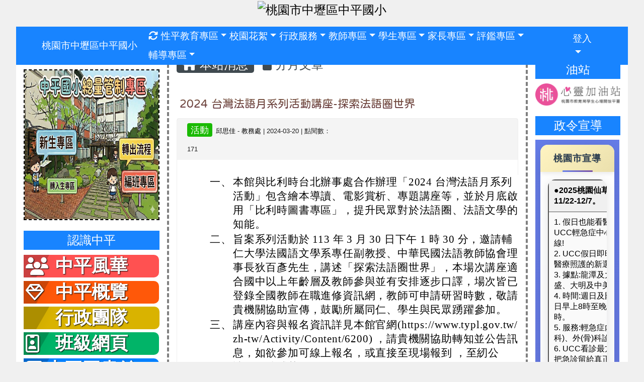

--- FILE ---
content_type: text/html; charset=UTF-8
request_url: https://www.cpes.tyc.edu.tw/modules/tadnews/index.php?nsn=13910
body_size: 17048
content:
<!DOCTYPE html>
<html lang="zh-TW">
    <head>
                <!--目前$_SESSION['bootstrap']="4"; -->
        <!--將目前的資料夾名稱，設定為樣板標籤變數 theme_name-->
        



        
        <meta charset="UTF-8">
        <meta name="viewport" content="width=device-width, initial-scale=1.0, shrink-to-fit=no">
        <meta http-equiv="X-UA-Compatible" content="ie=edge">

        
        <meta name="robots" content="index,follow">
        <meta name="keywords" content="2024 台灣法語月系列活動講座-探索法語圈世界">
        <meta name="description" content="						一、			本館與比利時台北辦事處合作辦理「2024 台灣法語月系列活動」包含繪本導讀、電影賞析、專題講座等，並於月底啟用「比利時圖書專區」，提升民眾對於法語圈、法語文學的知能。									二、			旨案系列活動於 113 年 3 月 30 日下午 1 時 30 分，邀請輔仁大學法國語文學系專任副教授、中華民國法語教師協會理事長狄百彥先生，講述「探索法語圈世界」，本場次講座適合國中以上年齡層及教師參與並有安排逐步口譯，場次皆已登錄全國教師在職進修資訊網，教師可申請研習時數，敬請貴機關協助宣傳，鼓勵所屬同仁、學生與民眾踴躍參加。									三、			講座內容與報名資訊詳見本">
        <meta name="rating" content="general">
        <meta name="author" content="">
        <meta name="copyright" content="">
        <meta name="generator" content="XOOPS">
        <meta property="og:title" content="2024 台灣法語月系列活動講座-探索法語圈世界">
        <meta property="og:type" content="website">


        <meta property="og:image" content="https://www.cpes.tyc.edu.tw/uploads/tad_themes/school2019/logo/logo_2_14_uru.png">
        <meta property="og:site_name" content="桃園市中壢區中平國小">
        <meta property="og:description" content="						一、			本館與比利時台北辦事處合作辦理「2024 台灣法語月系列活動」包含繪本導讀、電影賞析、專題講座等，並於月底啟用「比利時圖書專區」，提升民眾對於法語圈、法語文學的知能。									二、			旨案系列活動於 113 年 3 月 30 日下午 1 時 30 分，邀請輔仁大學法國語文學系專任副教授、中華民國法語教師協會理事長狄百彥先生，講述「探索法語圈世界」，本場次講座適合國中以上年齡層及教師參與並有安排逐步口譯，場次皆已登錄全國教師在職進修資訊網，教師可申請研習時數，敬請貴機關協助宣傳，鼓勵所屬同仁、學生與民眾踴躍參加。									三、			講座內容與報名資訊詳見本">
        <!-- 網站的標題及標語 -->
        <title>桃園市中壢區中平國小 - 2024 台灣法語月系列活動講座-探索法語圈世界</title>

        
        <!-- Rss -->
        <link rel="alternate" type="application/rss+xml" title="RSS" href="https://www.cpes.tyc.edu.tw/backend.php">
        <!-- icon -->
        <link href="https://www.cpes.tyc.edu.tw/favicon.ico" rel="SHORTCUT ICON">
        <!-- Sheet Css -->
        <link rel="stylesheet" type="text/css" media="all" title="Style sheet" href="https://www.cpes.tyc.edu.tw/xoops.css">
        <!-- XOOPS theme Sheet Css -->
        <link rel="stylesheet" type="text/css" media="all" title="Style sheet" href="https://www.cpes.tyc.edu.tw/themes/school2019/css/xoops.css">
        <link href="https://www.cpes.tyc.edu.tw/modules/tadtools/bootstrap4/css/bootstrap.css" rel="stylesheet" media="all">
        <!-- theme_color= bootstrap4 -->

        <!-- SmartMenus jQuery Bootstrap Addon CSS -->
        <link href="https://www.cpes.tyc.edu.tw/modules/tadtools/smartmenus/addons/bootstrap-4/jquery.smartmenus.bootstrap-4.css" media="all" rel="stylesheet">
        <!-- Theme Sheet Css -->
        <link rel="stylesheet" type="text/css" media="all" href="https://www.cpes.tyc.edu.tw/themes/school2019/css/style.css">

        <!-- 給模組套用的樣板標籤開始 -->
<script src="https://www.cpes.tyc.edu.tw/browse.php?Frameworks/jquery/jquery.js" type="text/javascript"></script>
<script src="https://www.cpes.tyc.edu.tw/browse.php?Frameworks/jquery/plugins/jquery.ui.js" type="text/javascript"></script>
<script src="https://www.cpes.tyc.edu.tw/modules/tadtools/jquery/jquery.ui.touch-punch.min.js" type="text/javascript"></script>
<script src="https://www.cpes.tyc.edu.tw/include/xoops.js" type="text/javascript"></script>
<script src="https://www.cpes.tyc.edu.tw/themes/school2019/language/tchinese_utf8/script.js" type="text/javascript"></script>
<script src="https://www.cpes.tyc.edu.tw/modules/tadtools/jquery/jquery-migrate-3.5.2.js" type="text/javascript"></script>
<script src="https://www.cpes.tyc.edu.tw/modules/tadtools/colorbox/jquery.colorbox.js" type="text/javascript"></script>
<script src="https://www.cpes.tyc.edu.tw/modules/tadtools/prism/prism.js" type="text/javascript"></script>
<script src="https://www.cpes.tyc.edu.tw/modules/tadtools/fancyBox/lib/jquery.mousewheel.pack.js" type="text/javascript"></script>
<script src="https://www.cpes.tyc.edu.tw/modules/tadtools/fancyBox/source/jquery.fancybox.js" type="text/javascript"></script>
<script type="text/javascript">
//<![CDATA[

                jQuery(document).ready(function(){
                    $('.fancybox_nsn').fancybox({
                    
                    fitToView : true,
                    width   : '1920',
                    height    : '1080',
                    
                    
                    autoSize  : false,
                    closeClick  : false,
                    openEffect  : 'none',
                    closeEffect : 'none'
                    
                    
                    });
                });
            
//]]></script>
<script type="text/javascript" src="https://www.cpes.tyc.edu.tw/class/textsanitizer/image/image.js"></script>
<script src="https://www.cpes.tyc.edu.tw/modules/tadtools/sweet-alert/sweet-alert.js" type="text/javascript"></script>
<script type="text/javascript">
//<![CDATA[

            function delete_tad_news_func(nsn){
                swal({
                    title: '確定要刪除此資料？',
                    text: '相關資料通通都將會被移除！',
                    type: 'warning',
                    html: '',
                    showCancelButton: true,
                    confirmButtonColor: '#DD6B55',
                    confirmButtonText: '確定刪除！',
                    closeOnConfirm: false ,
                    allowOutsideClick: true
                },
                function(){
                    location.href='/modules/tadnews/index.php?op=delete_tad_news&nsn=' + nsn;
                });
            }
            
//]]></script>
<link rel="stylesheet" href="https://www.cpes.tyc.edu.tw/modules/tadtools/jquery/themes/base/jquery.ui.all.css" type="text/css" />
<link rel="stylesheet" href="https://www.cpes.tyc.edu.tw/language/tchinese_utf8/style.css" type="text/css" />
<link rel="stylesheet" href="https://www.cpes.tyc.edu.tw/modules/tadtools/css/vertical_menu.css" type="text/css" />
<link rel="stylesheet" href="https://www.cpes.tyc.edu.tw/media/font-awesome/css/font-awesome.min.css" type="text/css" />
<link rel="stylesheet" href="https://www.cpes.tyc.edu.tw/modules/tadtools/colorbox/colorbox.css" type="text/css" />
<link rel="stylesheet" href="https://www.cpes.tyc.edu.tw/modules/tadtools/css/xoops.css" type="text/css" />
<link rel="stylesheet" href="https://www.cpes.tyc.edu.tw/modules/tadtools/css/fontawesome6/css/all.min.css" type="text/css" />
<link rel="stylesheet" href="https://www.cpes.tyc.edu.tw/modules/tadtools/prism/prism.css" type="text/css" />
<link rel="stylesheet" href="https://www.cpes.tyc.edu.tw/modules/tadtools/fancyBox/source/jquery.fancybox.css" type="text/css" />
<link rel="stylesheet" href="https://www.cpes.tyc.edu.tw/modules/tadtools/sweet-alert/sweet-alert.css" type="text/css" />
<link rel="stylesheet" href="https://www.cpes.tyc.edu.tw/modules/tadtools/css/xoops.css?t=20250304" type="text/css" />
<link rel="stylesheet" href="https://www.cpes.tyc.edu.tw/modules/tadnews/css/module.css" type="text/css" />
<link rel="stylesheet" href="https://www.cpes.tyc.edu.tw/modules/tadtools/css/iconize.css" type="text/css" />


        <!-- 給模組套用的樣板標籤結束 -->

        <!-- 局部套用的樣式，如果有載入完整樣式 theme_css.tpl 那就不需要這一部份 -->
        <!--導覽工具列、區塊標題CSS設定開始-->
<style type="text/css">
    body {
        color: #202020;
        background-color: #F0F0F0;
                background-position: center top;
        background-repeat: repeat;
        background-attachment: scroll;
        background-size: auto;
        font-size: 18pt;
            }

    a {
        color:#000000;
        /* font_family */
            }

    a:hover {
        color:#a40019;
    }

    #logo-container{
                background-color: transparent;
            }

    #logo-container-display{
                background-color: transparent;
            }


    #slide-container{
                background-color: transparent;
            }

    #slide-container-display{
                background-color: transparent;
            }


    #nav-container{
        position: relative;
        z-index: 10;
                    background-color:tranparent;
            }

    #nav-container-display{
                                    background: #1884ff;
                        }

    #content-container{
                    background-color: tranparent;
            }

    #content-container-display{
                    background-color: #ffffff;
            }

    #footer-container{
        position: relative;
        z-index: 8;
                    background-color: #F0F0F0;
            margin-bottom:0px;
            min-height:100px;
            background:#F0F0F0 ;
            
            }

    #footer-container-display{
        padding:20px;
        color:#000000;
        line-height:1.5;
border-radius: 10px;
                    background-color:tranparent;
            }

        .leftBlock .blockTitle{
        font-size: 1em;        color: #FFFFFF;        background-color: #1884ff;                background-repeat: no-repeat;                    }

    .leftBlock a.block_config,
    .leftBlock a.tad_block_config{
        float: right;
        position: relative;
        z-index: 1;
    }

        .leftBlock{
        border: border:4px black dashed;
border-radius: 1px;
padding: 0px;
margin:0px 0px 20px;
    }
    
        .leftBlock .blockTitle{
        padding:5px;
text-align:center;
    }
    
        .leftBlock .blockContent{
        padding: 1px 0px 1px;
    }
    
    .rightBlock .blockTitle{
        font-size: 1em;        color: #FFFFFF;        background-color: #1884ff;                background-repeat: no-repeat;                    }

    .rightBlock a.block_config,
    .rightBlock a.tad_block_config{
        float: right;
        position: relative;
        z-index: 1;
    }

        .rightBlock{
        border: border:4px black dashed;
border-radius: 1px;
padding: 0px;
margin:0px 0px 20px;
    }
    
        .rightBlock .blockTitle{
        padding:5px;
text-align:center;
    }
    
        .rightBlock .blockContent{
        padding: 1px 0px 1px;
    }
    
    .centerBlock .blockTitle{
        font-size: 1em;        color: #FFFFFF;        background-color: #1884ff;                background-repeat: no-repeat;                    }

    .centerBlock a.block_config,
    .centerBlock a.tad_block_config{
        float: right;
        position: relative;
        z-index: 1;
    }

        .centerBlock{
        border: border:4px black dashed;
border-radius: 1px;
padding: 0px;
margin:0px 0px 20px;
    }
    
        .centerBlock .blockTitle{
        padding:5px;
text-align:center;
    }
    
        .centerBlock .blockContent{
        padding: 1px 0px 1px;
    }
    
    .centerLeftBlock .blockTitle{
        font-size: 1em;        color: #FFFFFF;        background-color: #1884ff;                background-repeat: no-repeat;                    }

    .centerLeftBlock a.block_config,
    .centerLeftBlock a.tad_block_config{
        float: right;
        position: relative;
        z-index: 1;
    }

        .centerLeftBlock{
        border: border:4px black dashed;
border-radius: 1px;
padding: 0px;
margin:0px 0px 20px;
    }
    
        .centerLeftBlock .blockTitle{
        padding:5px;
text-align:center;
    }
    
        .centerLeftBlock .blockContent{
        padding: 1px 0px 1px;
    }
    
    .centerRightBlock .blockTitle{
        font-size: 1em;        color: #FFFFFF;        background-color: #1884ff;                background-repeat: no-repeat;                    }

    .centerRightBlock a.block_config,
    .centerRightBlock a.tad_block_config{
        float: right;
        position: relative;
        z-index: 1;
    }

        .centerRightBlock{
        border: border:4px black dashed;
border-radius: 1px;
padding: 0px;
margin:0px 0px 20px;
    }
    
        .centerRightBlock .blockTitle{
        padding:5px;
text-align:center;
    }
    
        .centerRightBlock .blockContent{
        padding: 1px 0px 1px;
    }
    
    .centerBottomBlock .blockTitle{
        font-size: 1em;        color: #FFFFFF;        background-color: #1884ff;                background-repeat: no-repeat;                    }

    .centerBottomBlock a.block_config,
    .centerBottomBlock a.tad_block_config{
        float: right;
        position: relative;
        z-index: 1;
    }

        .centerBottomBlock{
        border: border:4px black dashed;
border-radius: 1px;
padding: 0px;
margin:0px 0px 20px;
    }
    
        .centerBottomBlock .blockTitle{
        padding:5px;
text-align:center;
    }
    
        .centerBottomBlock .blockContent{
        padding: 1px 0px 1px;
    }
    
    .centerBottomLeftBlock .blockTitle{
        font-size: 1em;        color: #FFFFFF;        background-color: #1884ff;                background-repeat: no-repeat;                    }

    .centerBottomLeftBlock a.block_config,
    .centerBottomLeftBlock a.tad_block_config{
        float: right;
        position: relative;
        z-index: 1;
    }

        .centerBottomLeftBlock{
        border: border:4px black dashed;
border-radius: 1px;
padding: 0px;
margin:0px 0px 20px;
    }
    
        .centerBottomLeftBlock .blockTitle{
        padding:5px;
text-align:center;
    }
    
        .centerBottomLeftBlock .blockContent{
        padding: 1px 0px 1px;
    }
    
    .centerBottomRightBlock .blockTitle{
        font-size: 1em;        color: #FFFFFF;        background-color: #1884ff;                background-repeat: no-repeat;                    }

    .centerBottomRightBlock a.block_config,
    .centerBottomRightBlock a.tad_block_config{
        float: right;
        position: relative;
        z-index: 1;
    }

        .centerBottomRightBlock{
        border: border:4px black dashed;
border-radius: 1px;
padding: 0px;
margin:0px 0px 20px;
    }
    
        .centerBottomRightBlock .blockTitle{
        padding:5px;
text-align:center;
    }
    
        .centerBottomRightBlock .blockContent{
        padding: 1px 0px 1px;
    }
    
    .footerCenterBlock .blockTitle{
        font-size: 1em;        color: #FFFFFF;        background-color: #1884ff;                background-repeat: no-repeat;                    }

    .footerCenterBlock a.block_config,
    .footerCenterBlock a.tad_block_config{
        float: right;
        position: relative;
        z-index: 1;
    }

        .footerCenterBlock{
        border: border:4px black dashed;
border-radius: 1px;
padding: 0px;
margin:0px 0px 20px;
    }
    
        .footerCenterBlock .blockTitle{
        padding:5px;
text-align:center;
    }
    
        .footerCenterBlock .blockContent{
        padding: 1px 0px 1px;
    }
    
    .footerLeftBlock .blockTitle{
        font-size: 1em;        color: #FFFFFF;        background-color: #1884ff;                background-repeat: no-repeat;                    }

    .footerLeftBlock a.block_config,
    .footerLeftBlock a.tad_block_config{
        float: right;
        position: relative;
        z-index: 1;
    }

        .footerLeftBlock{
        border: border:4px black dashed;
border-radius: 1px;
padding: 0px;
margin:0px 0px 20px;
    }
    
        .footerLeftBlock .blockTitle{
        padding:5px;
text-align:center;
    }
    
        .footerLeftBlock .blockContent{
        padding: 1px 0px 1px;
    }
    
    .footerRightBlock .blockTitle{
        font-size: 1em;        color: #FFFFFF;        background-color: #1884ff;                background-repeat: no-repeat;                    }

    .footerRightBlock a.block_config,
    .footerRightBlock a.tad_block_config{
        float: right;
        position: relative;
        z-index: 1;
    }

        .footerRightBlock{
        border: border:4px black dashed;
border-radius: 1px;
padding: 0px;
margin:0px 0px 20px;
    }
    
        .footerRightBlock .blockTitle{
        padding:5px;
text-align:center;
    }
    
        .footerRightBlock .blockContent{
        padding: 1px 0px 1px;
    }
    

    




#main-nav {
    border: none;
    padding: 0rem 3rem;
                        background: #1884ff;
            }



.navbar-custom .navbar-brand,
.navbar-custom .navbar-text,
.navbar-custom .navbar-nav .nav-link,
.navbar-custom .nav-item.active .nav-link,
.navbar-custom .nav-item:focus .nav-link,
.navbar-custom .nav-item:hover .nav-link {
        font-size: 1.2rem;
        color: #FFFFFF;
    padding: 5px 3px;
}


.navbar-custom .nav-item:hover .nav-link,
.navbar-custom .navbar-brand:hover {
    background: #ff8e25;
    color: #FFFFFF;
}

.navbar-custom .dropdown-menu {
    background-color: rgb(255,255,255);
    box-shadow: 0px 3px 10px 1px rgba(0, 0, 0, 0.5);
    -webkit-box-shadow: 0px 3px 10px 1px rgba(0, 0, 0, 0.5);
    -moz-box-shadow: 0px 3px 10px 1px rgba(0, 0, 0, 0.5);
    -o-box-shadow: 0px 3px 10px 1px rgba(0, 0, 0, 0.5);
}


.navbar-nav.sm-collapsible .sub-arrow {
    border: 1px solid rgba(255, 255, 255);
}


.custom-toggler.navbar-toggler {
    border-color: #FFFFFF;
}

.custom-toggler .navbar-toggler-icon {
    background-image: url("data:image/svg+xml;charset=utf8,%3Csvg viewBox='0 0 32 32' xmlns='http://www.w3.org/2000/svg'%3E%3Cpath stroke='rgb(255,255,255)' stroke-width='2' stroke-linecap='round' stroke-miterlimit='10' d='M4 8h24M4 16h24M4 24h24'/%3E%3C/svg%3E");
}
.navbar-toggler-icon {
    color: #FFFFFF;
}
</style>
<!--導覽工具列、區塊標題CSS設定 by hc-->
        <style type="text/css">
            #xoops_theme_left_zone{
                            border-right:4px dashed gray;
                        }

            #xoops_theme_right_zone{
                            border-left:4px dashed gray;
                        }

            #xoops_theme_footer a,
            #xoops_theme_footer a:hover,
            #xoops_theme_footer a:active ,
            #xoops_theme_footer a:visited {
                color:#000000;
            }

            

            
            #nav-container-display{
                background-color: transparent;
            }
            /* 不透明時 */
                            /* 沒有漸層 */
                                    /* 非滿版狀態時 */
                                            #main-nav {
                            background-color: #1884ff;
                        }
                        #nav-container{
                            background-color: transparent;
                        }
                                                
            /* nav_display_type=not_full, navbar_pos=default */
                                    
            

            

            #footer-container{
                                    background-repeat: no-repeat;
                    background-position: left top;
                    background-size: contain;
                            }

            #footer-container-display{
                            }

            #xoops_theme_slide{
                                            }

            #logo-container>.container,
            #slide-container>.container,
            #content-container,
            #footer-container
            {
                max-width: 100%;
            }

            @media (min-width: 768px) {

                #logo-container>.container
                {
                    max-width: 95%;
                }

                #slide-container>.container
                {
                    max-width: 95%;
                }

                #content-container
                {
                    max-width: 95%;
                }

                #footer-container
                {
                    max-width: 100%;
                }
            }


        </style>

        <!-- 載入bootstrap -->
        
        <!--Bootstrap js-->
        <script src="https://www.cpes.tyc.edu.tw/modules/tadtools/bootstrap4/js/bootstrap.bundle.js"></script>

        <!-- SmartMenus jQuery plugin -->
        <script type="text/javascript" src="https://www.cpes.tyc.edu.tw/modules/tadtools/smartmenus/jquery.smartmenus.js"></script>

        <!-- SmartMenus jQuery Bootstrap Addon -->
        <script type="text/javascript" src="https://www.cpes.tyc.edu.tw/modules/tadtools/smartmenus/addons/bootstrap-4/jquery.smartmenus.bootstrap-4.js"></script>

            </head>

    <body  >
                <!-- logo區域 -->
                    <div id="logo-container">
                <div class="container">
                                        <div id="logo-container-display" class="row d-flex justify-content-center ">
                                                        <a href="https://www.cpes.tyc.edu.tw/index.php"><img id="website_logo" src="https://www.cpes.tyc.edu.tw/uploads/tad_themes/school2019/logo/logo_2_14_uru.png" style="max-width: 100%;position: relative; z-index:10;" alt="桃園市中壢區中平國小" title="桃園市中壢區中平國小" class="img-fluid"></a>
                                            </div>
                </div>
            </div>
        
        <!-- 導覽列區域 -->
        
        <!-- 滑動圖區域 -->
        
        <!-- 導覽列區域 -->
                    <div id="nav-container" style="margin: 15px  auto;margin-left:auto; margin-right:auto;">
    <div class="container" style="max-width: 95%;">
        <div class="row">
            <div id="nav-container-display" style="width:100%;">
                
    <script>
        function tad_themes_popup(URL) {
            $.colorbox({iframe:true, width:"80%", height:"90%",href : URL});
        }
    </script>

    <!-- Navbar -->
    <nav id="main-nav" class="navbar navbar-light navbar-expand-lg navbar-custom default">
                                    <a class="navbar-brand" href="https://www.cpes.tyc.edu.tw/index.php" style="color:#FFFFFF">桃園市中壢區中平國小</a>
                    
        <button class="navbar-toggler custom-toggler" type="button" data-toggle="collapse" data-target="#navbarNavDropdown" aria-controls="navbarSupportedContent" aria-expanded="false" aria-label="Toggle navigation">
            <span class="navbar-toggler-icon"></span>
        </button>

        <div class="collapse navbar-collapse" id="navbarNavDropdown">
            <a accesskey="U" href="#xoops_theme_nav_key" title="上方導覽工具列" id="xoops_theme_nav_key" style="color: transparent; font-size: 0.625rem; position: absolute;">:::</a>

            <!-- Left nav -->
            <ul id="main-menu" class="nav navbar-nav mr-auto">

                                                                <li class="nav-item">
                    <a class="nav-link" href="https://www.cpes.tyc.edu.tw/modules/tadtools/ajax_file.php?op=remove_json" title="重整畫面"><i class="fa fa-refresh" aria-hidden="true"></i>
                    </a>
                </li>
                    <li class="nav-item dropdown">
        <a class="nav-link dropdown-toggle" href="https://www.cpes.tyc.edu.tw/modules/tadnews/page.php?ncsn=15" target="_self"> 性平教育專區</a>
                                    <ul class="dropdown-menu">
                    <li>
                <a class="dropdown-item " href="https://www.cpes.tyc.edu.tw/modules/tadnews/page.php?ncsn=15&nsn=18349" target="_self" title="性別暴力法律知識"> 性別暴力法律知識</a>
                            </li>
                    <li>
                <a class="dropdown-item " href="https://www.cpes.tyc.edu.tw/modules/tadnews/page.php?ncsn=15&nsn=15132" target="_self" title="中平國小性騷擾防治措施申訴及懲戒規範"> 中平國小性騷擾防治措施申訴及懲戒規範</a>
                            </li>
                    <li>
                <a class="dropdown-item " href="https://www.cpes.tyc.edu.tw/modules/tadnews/page.php?ncsn=15&nsn=15239" target="_self" title="性別平等教育委員會設置要點112.02.21(公告校網)"> 性別平等教育委員會設置要點112.02.21(公告校網)</a>
                            </li>
                    <li>
                <a class="dropdown-item " href="https://www.cpes.tyc.edu.tw/modules/tadnews/page.php?ncsn=15&nsn=17855" target="_self" title="中平國小114學年度性別平等教育實施計畫"> 中平國小114學年度性別平等教育實施計畫</a>
                            </li>
                    <li>
                <a class="dropdown-item " href="https://www.cpes.tyc.edu.tw/modules/tadnews/page.php?ncsn=15&nsn=15241" target="_self" title="性別平等教育實施規定113.09.04(公告校網)"> 性別平等教育實施規定113.09.04(公告校網)</a>
                            </li>
                    <li>
                <a class="dropdown-item " href="https://www.cpes.tyc.edu.tw/modules/tadnews/page.php?ncsn=15&nsn=15277" target="_self" title="校園性別事件防治規定113.09.04(公告校網)"> 校園性別事件防治規定113.09.04(公告校網)</a>
                            </li>
                    <li>
                <a class="dropdown-item " href="https://www.cpes.tyc.edu.tw/modules/tadnews/page.php?ncsn=15&nsn=15938" target="_self" title="「學生懷孕受教權維護及輔導協助資源」連結"> 「學生懷孕受教權維護及輔導協助資源」連結</a>
                            </li>
                    <li>
                <a class="dropdown-item " href="https://www.cpes.tyc.edu.tw/modules/tadnews/page.php?ncsn=15&nsn=18112" target="_self" title="性別平等教育資源"> 性別平等教育資源</a>
                            </li>
                    <li>
                <a class="dropdown-item " href="https://www.cpes.tyc.edu.tw/modules/tadnews/page.php?ncsn=15&nsn=18111" target="_self" title="桃園市政府性別暴力防治友善多國語言電子書"> 桃園市政府性別暴力防治友善多國語言電子書</a>
                            </li>
            </ul>
            </li>
    <li class="nav-item dropdown">
        <a class="nav-link dropdown-toggle" > 校園花絮</a>
                                    <ul class="dropdown-menu">
                    <li>
                <a class="dropdown-item " href="http://163.30.164.14/gallery3/index.php/" target="_blank" title="活動照片"> 活動照片</a>
                            </li>
            </ul>
            </li>
    <li class="nav-item dropdown">
        <a class="nav-link dropdown-toggle" > 行政服務</a>
                                    <ul class="dropdown-menu">
                    <li>
                <a class="dropdown-item " href="https://www.cpes.tyc.edu.tw/modules/tadnews/post.php" target="_self" title="張貼佈告欄"> 張貼佈告欄</a>
                            </li>
                    <li>
                <a class="dropdown-item " href="https://www.cpes.tyc.edu.tw/modules/tad_cal/event.php" target="_self" title="新增行事曆"> 新增行事曆</a>
                            </li>
                    <li>
                <a class="dropdown-item " href="http://www.cpes.tyc.edu.tw/modules/tad_repair/repair.php" target="_self" title="修繕通報"> 修繕通報</a>
                            </li>
                    <li>
                <a class="dropdown-item " href="http://163.30.164.14/gallery3/index.php/" target="_self" title="中平國小網路相簿"> 中平國小網路相簿</a>
                            </li>
                    <li class="dropdown">
                <a class="dropdown-item dropdown-toggle"  title="市府連結"> 市府連結</a>
                                                            <ul class="dropdown-menu">
                    <li>
                <a class="dropdown-item " href="http://odis.tycg.gov.tw/" target="_blank" title="公文整合資訊系統"> 公文整合資訊系統</a>
                            </li>
                    <li>
                <a class="dropdown-item " href="https://www.tycg.gov.tw/" target="_blank" title="桃園市政府"> 桃園市政府</a>
                            </li>
                    <li>
                <a class="dropdown-item " href="https://www.tyc.edu.tw/" target="_blank" title="桃園市教育局"> 桃園市教育局</a>
                            </li>
                    <li>
                <a class="dropdown-item " href="https://doc.tyc.edu.tw/" target="_blank" title="網路通知暨調查填報系統"> 網路通知暨調查填報系統</a>
                            </li>
            </ul>
                            </li>
                    <li>
                <a class="dropdown-item " href="http://www.cpes.tyc.edu.tw/modules/tad_honor/index.php?op=tad_honor_form" target="_self" title="新增榮譽榜"> 新增榮譽榜</a>
                            </li>
                    <li class="dropdown">
                <a class="dropdown-item dropdown-toggle" href="http://www.cpes.tyc.edu.tw/modules/tad_uploader/uploads.php" target="_self" title="會議、章則、家長須知上傳"> 會議、章則、家長須知上傳</a>
                                                            <ul class="dropdown-menu">
                    <li>
                <a class="dropdown-item " href="http://www.cpes.tyc.edu.tw/modules/tad_link/index.php" target="_self" title="新增好站連結"> 新增好站連結</a>
                            </li>
            </ul>
                            </li>
                    <li>
                <a class="dropdown-item " href="http://www.cpes.tyc.edu.tw/modules/tad_timeline/index.php?op=list_tad_timeline" target="_self" title="捐資興學登錄"> 捐資興學登錄</a>
                            </li>
                    <li class="dropdown">
                <a class="dropdown-item dropdown-toggle"  title="填報系統"> 填報系統</a>
                                                            <ul class="dropdown-menu">
                    <li>
                <a class="dropdown-item " href="http://www.cpes.tyc.edu.tw/modules/tad_form/add.php" target="_blank" title="新增填報"> 新增填報</a>
                            </li>
                    <li>
                <a class="dropdown-item " href="http://www.cpes.tyc.edu.tw/modules/tad_form/manager.php" target="_blank" title="檢視修改填報"> 檢視修改填報</a>
                            </li>
            </ul>
                            </li>
            </ul>
            </li>
    <li class="nav-item dropdown">
        <a class="nav-link dropdown-toggle" > 教師專區</a>
                                    <ul class="dropdown-menu">
                    <li>
                <a class="dropdown-item " href="https://sso.tyc.edu.tw/TYESSO/Login.aspx" target="_blank" title="單一認證平台(雲端學務系統)"> 單一認證平台(雲端學務系統)</a>
                            </li>
                    <li>
                <a class="dropdown-item " href="http://www.cpes.tyc.edu.tw/modules/jill_booking/" target="_self" title="教室預約"> 教室預約</a>
                            </li>
                    <li>
                <a class="dropdown-item " href="https://www.cpes.tyc.edu.tw/modules/tad_repair/" target="_self" title="維修通報"> 維修通報</a>
                            </li>
                    <li>
                <a class="dropdown-item " href="https://accounts.google.com/signin/v2/identifier?continue=https%3A%2F%2Fmail.google.com%2Fmail%2F&ltmpl=default&hd=cpes.tyc.edu.tw&service=mail&sacu=1&rip=1&&Email=%40cpes.tyc.edu.tw&flowName=GlifWebSignIn&flowEntry=ServiceLogin#identifier" target="_blank" title="電子郵件"> 電子郵件</a>
                            </li>
                    <li class="dropdown">
                <a class="dropdown-item dropdown-toggle"  title="教師進修"> 教師進修</a>
                                                            <ul class="dropdown-menu">
                    <li>
                <a class="dropdown-item " href="https://drp.tyc.edu.tw/TYDRP/Index.aspx" target="_blank" title="市府研習系統 (教育發展資源入口網)"> 市府研習系統 (教育發展資源入口網)</a>
                            </li>
                    <li>
                <a class="dropdown-item " href="http://www4.inservice.edu.tw/" target="_blank" title="全國教師在職進修資訊網"> 全國教師在職進修資訊網</a>
                            </li>
                    <li>
                <a class="dropdown-item " href="https://elearn.epa.gov.tw/" target="_blank" title="環境教育終身學習網"> 環境教育終身學習網</a>
                            </li>
                    <li>
                <a class="dropdown-item " href="https://proteacher.moe.edu.tw" target="_blank" title="教育部教師專業發展支持作業平臺"> 教育部教師專業發展支持作業平臺</a>
                            </li>
            </ul>
                            </li>
                    <li>
                <a class="dropdown-item " href="http://nas.cpes.tyc.edu.tw:62025/filestation/" target="_blank" title="檔案資料庫"> 檔案資料庫</a>
                            </li>
                    <li>
                <a class="dropdown-item " href="https://www.cpes.tyc.edu.tw/modules/tad_uploader/index.php?of_cat_sn=1" target="_self" title="校內重要章則"> 校內重要章則</a>
                            </li>
                    <li>
                <a class="dropdown-item " href="https://www.cpes.tyc.edu.tw/modules/tad_uploader/index.php?of_cat_sn=2" target="_self" title="各項會議記錄"> 各項會議記錄</a>
                            </li>
                    <li>
                <a class="dropdown-item " href="http://www.cpes.tyc.edu.tw/modules/tad_form/index.php" target="_self" title="填報系統"> 填報系統</a>
                            </li>
                    <li>
                <a class="dropdown-item " href="https://www.youtube.com/results?search_query=%E6%8E%A2%E7%B4%A2%E9%A3%9F%E5%93%81%E5%AE%89%E5%85%A8" target="_blank" title="探索食品安全"> 探索食品安全</a>
                            </li>
                    <li>
                <a class="dropdown-item " href="https://www.youtube.com/watch?v=WjrlBhfe0E8" target="_blank" title="健康體位"> 健康體位</a>
                            </li>
                    <li>
                <a class="dropdown-item " href="https://tycg.cloudhr.tw/TY_SCHOOL" target="_blank" title="人事電子差勤系統"> 人事電子差勤系統</a>
                            </li>
                    <li>
                <a class="dropdown-item " href="https://vpn.tyc.edu.tw/" target="_blank" title="桃園市政府教育局VPN系統"> 桃園市政府教育局VPN系統</a>
                            </li>
                    <li>
                <a class="dropdown-item " href="javascript:tad_themes_popup('https://www.cpes.tyc.edu.tw/files/112/cpes20230724_1.pdf');"  title="中平國小工作場所性騷擾防治措施申訴及懲戒辦法"> 中平國小工作場所性騷擾防治措施申訴及懲戒辦法</a>
                            </li>
                    <li>
                <a class="dropdown-item " href="https://priori.moe.gov.tw/resource/basic/" target="_blank" title="學習扶助資源平台"> 學習扶助資源平台</a>
                            </li>
                    <li>
                <a class="dropdown-item " href="https://exam.tcte.edu.tw/tbt_html/index.php?mod=index" target="_blank" title="學習扶助科技化評量"> 學習扶助科技化評量</a>
                            </li>
            </ul>
            </li>
    <li class="nav-item dropdown">
        <a class="nav-link dropdown-toggle" > 學生專區</a>
                                    <ul class="dropdown-menu">
                    <li>
                <a class="dropdown-item " href="https://www.cpes.tyc.edu.tw/StuGame/index.php" target="_blank" title="資訊競賽"> 資訊競賽</a>
                            </li>
                    <li>
                <a class="dropdown-item " href="https://forms.gle/j5kLCu4vT9YGvd5U6" target="_blank" title="校慶賀卡作業上傳"> 校慶賀卡作業上傳</a>
                            </li>
                    <li>
                <a class="dropdown-item " href="http://163.30.164.13/read/modules/ck2_contest/" target="_blank" title="線上投稿"> 線上投稿</a>
                            </li>
                    <li>
                <a class="dropdown-item " href="http://www.cpes.tyc.edu.tw/modules/tad_honor/" target="_self" title="榮譽榜"> 榮譽榜</a>
                            </li>
                    <li>
                <a class="dropdown-item " href="http://stroke-order.learningweb.moe.edu.tw/home.do" target="_blank" title="國字筆順學習網"> 國字筆順學習網</a>
                            </li>
                    <li>
                <a class="dropdown-item "  title="學習天地"> 學習天地</a>
                            </li>
                    <li>
                <a class="dropdown-item " href="https://accounts.google.com/signin/v2/identifier?continue=https%3A%2F%2Fmail.google.com%2Fmail%2F&ltmpl=default&hd=mail.cpes.tyc.edu.tw&service=mail&sacu=1&rip=1&&Email=%40mail.cpes.tyc.edu.tw&flowName=GlifWebSignIn&flowEntry=ServiceLogin#identifier" target="_blank" title="學生電子信箱"> 學生電子信箱</a>
                            </li>
                    <li>
                <a class="dropdown-item " href="https://docs.google.com/forms/d/e/1FAIpQLSdFBf2F3khxhcQyGo1MUZ3DrFaI2ILbm6fRX56uYzYcBEIyaA/viewform" target="_blank" title="校園生活問卷"> 校園生活問卷</a>
                            </li>
                    <li>
                <a class="dropdown-item " href="https://enc.moe.edu.tw/worksheet/esm" target="_blank" title="反毒學習單-中年級"> 反毒學習單-中年級</a>
                            </li>
                    <li>
                <a class="dropdown-item " href="https://enc.moe.edu.tw/worksheet/esh" target="_blank" title="反毒學習單-高年級"> 反毒學習單-高年級</a>
                            </li>
            </ul>
            </li>
    <li class="nav-item dropdown">
        <a class="nav-link dropdown-toggle" > 家長專區</a>
                                    <ul class="dropdown-menu">
                    <li>
                <a class="dropdown-item " href="http://163.30.164.4/stu_home/" target="_blank" title="中平家長會"> 中平家長會</a>
                            </li>
                    <li>
                <a class="dropdown-item " href="http://www.cpes.tyc.edu.tw/modules/tad_uploader/index.php?of_cat_sn=3" target="_self" title="家長須知申請表格下載"> 家長須知申請表格下載</a>
                            </li>
                    <li>
                <a class="dropdown-item " href="https://padlet.com/hs11732_1/114-2iy8oz0wynnp5chg" target="_blank" title="獎助學金申請"> 獎助學金申請</a>
                            </li>
                    <li>
                <a class="dropdown-item " href="https://www.cpes.tyc.edu.tw/modules/tadnews/index.php?nsn=14403" target="_self" title="113教科書版本"> 113教科書版本</a>
                            </li>
                    <li>
                <a class="dropdown-item " href="https://www.cpes.tyc.edu.tw/modules/tadnews/index.php?ncsn=1&nsn=17077" target="_blank" title="114教科書版本"> 114教科書版本</a>
                            </li>
                    <li>
                <a class="dropdown-item " href="http://www.cpes.tyc.edu.tw/files/cpesmobiledevice.pdf" target="_blank" title="中平國小校園行動載具使用管理規範"> 中平國小校園行動載具使用管理規範</a>
                            </li>
                    <li>
                <a class="dropdown-item " href="http://www.cpes.tyc.edu.tw/files/112/cpesopen20231207.pdf" target="_blank" title="中平校園場地設施開放管理辦法"> 中平校園場地設施開放管理辦法</a>
                            </li>
                    <li>
                <a class="dropdown-item " href="javascript:tad_themes_popup('https://www.cpes.tyc.edu.tw/files/113/cpesair20240626.pdf');"  title="中平國民小學教室冷氣使用管理辦法"> 中平國民小學教室冷氣使用管理辦法</a>
                            </li>
                    <li>
                <a class="dropdown-item " href="https://ecampus.com.tw/Index/AnnShow/89" target="_blank" title="中平國民小學 課後學習報名暨繳費系統"> 中平國民小學 課後學習報名暨繳費系統</a>
                            </li>
            </ul>
            </li>
    <li class="nav-item dropdown">
        <a class="nav-link dropdown-toggle" > 評鑑專區</a>
                                    <ul class="dropdown-menu">
                    <li>
                <a class="dropdown-item " href="http://host.cpes.tyc.edu.tw/~traffic/111/" target="_blank" title="交通安全評鑑"> 交通安全評鑑</a>
                            </li>
                    <li>
                <a class="dropdown-item " href="https://hps.tyc.edu.tw/upload-view.aspx?openExternalBrowser=1&ids=30C0B2EA2F6A4D8015D6946EB3C116DC2E289F3354B97038A5CF57AF770FAE9F7F6CE40322CA2581483D6A9BA8EAC64F#top1" target="_blank" title="113健康促進學校評鑑"> 113健康促進學校評鑑</a>
                            </li>
                    <li>
                <a class="dropdown-item " href="http://host.cpes.tyc.edu.tw/~smole/111health/" target="_blank" title="112健康促進學校評鑑"> 112健康促進學校評鑑</a>
                            </li>
                    <li>
                <a class="dropdown-item " href="http://host.cpes.tyc.edu.tw/~smole/112/" target="_blank" title="永續校園環境教育評鑑"> 永續校園環境教育評鑑</a>
                            </li>
                    <li>
                <a class="dropdown-item "  title="人權法治評鑑"> 人權法治評鑑</a>
                            </li>
            </ul>
            </li>
    <li class="nav-item dropdown">
        <a class="nav-link dropdown-toggle" > 輔導專區</a>
                                    <ul class="dropdown-menu">
                    <li>
                <a class="dropdown-item " href="https://cpescounseling.blogspot.com/" target="_blank" title="輔導室網站"> 輔導室網站</a>
                            </li>
                    <li>
                <a class="dropdown-item " href="http://www.cpes.tyc.edu.tw/modules/tadnews/newspaper.php?npsn=3" target="_self" title="中平采風電子報"> 中平采風電子報</a>
                            </li>
                    <li>
                <a class="dropdown-item " href="https://www.youtube.com/watch?v=MlgWniaaK68" target="_blank" title="桃園市政府性別平等多媒體動畫短片"> 桃園市政府性別平等多媒體動畫短片</a>
                            </li>
                    <li>
                <a class="dropdown-item " href="http://www.web885.org.tw/" target="_blank" title="家長對於兒少性剝削有疑義"> 家長對於兒少性剝削有疑義</a>
                            </li>
                    <li>
                <a class="dropdown-item " href="https://i.win.org.tw/index.php" target="_blank" title="IWIN網路內容防護機構"> IWIN網路內容防護機構</a>
                            </li>
                    <li>
                <a class="dropdown-item " href="https://www.ptskids.tw/" target="_blank" title="公視兒少教育資源網"> 公視兒少教育資源網</a>
                            </li>
            </ul>
            </li>
            </ul>

            <!-- Right nav -->
            <ul class="nav navbar-nav">
                
                                    <li class="nav-item dropdown">
                        <a class="nav-link dropdown-toggle">
                        登入                        </a>
                            <ul class="dropdown-menu">

            <li class="nav-item">
            <form action="https://www.cpes.tyc.edu.tw/user.php" method="post">
                <fieldset style="min-width: 200px; margin: 10px;">
                    <legend>
                    登入                    </legend>
                                        <div class="form-group row row">
                    <label class="col-md-4 col-form-label text-sm-right text-sm-end" for="uname">
                        帳號
                    </label>
                    <div class="col-md-8">
                        <input type="text" name="uname"  id="uname" placeholder="請輸入帳號"  class="form-control">
                    </div>
                    </div>

                    <div class="form-group row row">
                    <label class="col-md-4 col-form-label text-sm-right text-sm-end" for="pass">
                        密碼
                    </label>
                    <div class="col-md-8">
                    <input type="password" name="pass" id="pass" placeholder="請輸入密碼" class="form-control">
                    </div>
                    </div>

                    <div class="form-group row row">
                    <label class="col-md-4 col-form-label text-sm-right text-sm-end">
                    </label>
                    <div class="col-md-8">
                        <input type="hidden" name="xoops_redirect" value="/modules/tadnews/index.php?nsn=13910">
                        <input type="hidden" name="rememberme" value="On">
                        <input type="hidden" name="op" value="login">
                        <input type="hidden" name="xoops_login" value="1">
                        <button type="submit" class="btn btn-primary btn-block">登入</button>
                    </div>
                    </div>

                                    </fieldset>
            </form>
        </li>
            <li class="nav-item">
                    </li>
    </ul>
                    </li>
                            </ul>
        </div>
    </nav>

            <script type="text/javascript" src="https://www.cpes.tyc.edu.tw/modules/tadtools/jquery.sticky/jquery.sticky.js"></script>
        <script type="text/javascript">
        $(document).ready(function(){
            $("#nav-container").sticky({topSpacing:0 , zIndex: 100});
        });
        </script>
                </div>
        </div>
    </div>
</div>        
        <!-- 主內容區域 -->
        <div class="container" id="content-container">
            <div id="xoops_theme_content" class="row ">
                <div id="content-container-display" style="background-color:#ffffff;" class="col-sm-12">
                    <!-- 載入布局 -->
                    <div id="xoops_theme_content_zone" class="row" style="background-color:#ffffff;">
            <!-- 若是有左、右區塊 -->

        <div id="xoops_theme_center_zone" class="col-xl-7 order-lg-2" style="">
            <a accesskey="C" href="#xoops_theme_center_zone_key" title="中間區域（包含中間區塊及主內容）" id="xoops_theme_center_zone_key" style="color: transparent; font-size: 0.625rem; position: absolute;">:::</a>
<div id="xoops_theme_center" style="">
        <div class="row">
        <div class="col-md-6"></div>
        <div class="col-md-6"></div>
    </div>

        <div id="xoops_contents">
        
        <nav class='toolbar_bootstrap_nav'>
            <ul>
            <li class='current' title='本站消息'><a href='https://www.cpes.tyc.edu.tw/modules/tadnews/index.php' ><i class='fa fa-home'></i> 本站消息</a></li><li ><a href='https://www.cpes.tyc.edu.tw/modules/tadnews/archive.php' ><i class='fa fa-file'></i> 分月文章</a></li>
            </ul>
        </nav>
<!--TadNews Start-->
<div style="margin-bottom: 30px;">
    
</div>



                        <div class="news_page_container">
                <div >
                    <h3 class="my">
                        <a href="https://www.cpes.tyc.edu.tw/modules/tadnews/index.php?nsn=13910">
                        2024 台灣法語月系列活動講座-探索法語圈世界
                        </a>
                    </h3>
                </div>

                <div class="news_page_content">
                    <div class="row news_page_info">
                        <div class="col-md-6">
                            <a class='badge' style='background-color: #19ba00; font-weight: normal; color: #ffffff; text-shadow:none;' href='https://www.cpes.tyc.edu.tw/modules/tadnews/index.php?tag_sn=4'>活動</a>

                            <span class="news_page_info_text">
                                <a href="https://www.cpes.tyc.edu.tw/userinfo.php?uid=183">邱思佳</a>
                                -
                                <a href="https://www.cpes.tyc.edu.tw/modules/tadnews/index.php?ncsn=1">教務處</a>
                                |
                                2024-03-20
                                |
                                點閱數：
                                171
                            </span>
                            
                        </div>
                        <div class="col-md-6 text-right text-end"></div>
                    </div>
                    <div style="margin: 30px;">
                        
                        <table class="css_Table_Line26" style="box-sizing:border-box; max-width:650px; width:650px; line-height:26px; color:#000000; font-family:FKI 符號, &quot;Times New Roman&quot;, 標楷體; font-size: 1rem; font-style:normal; font-variant-ligatures:normal; font-weight:400; letter-spacing:0.8px; text-align:start; white-space:normal; background-color:#ffffff; text-decoration-thickness:initial; text-decoration-style:initial; text-decoration-color:initial">
	<tbody style="box-sizing:border-box">
		<tr>
			<td class="css_Title_P2" style="width:80px; vertical-align:text-top; text-align:right; background-color:#ffffff"><span style="box-sizing:border-box"><span style="word-break:break-all"><span style=""><span style="font-size:16pt"><span style="box-sizing:border-box"><span style="font-family:標楷體, 新細明體"><span style="word-break:break-all"><span style="overflow-wrap:break-word">一、</span></span></span></span></span></span></span></span></td>
			<td style="background-color:#ffffff"><span style="box-sizing:border-box"><span style="word-break:break-all"><span style=""><span style="font-size:16pt"><span style="box-sizing:border-box"><span style="font-family:標楷體, 新細明體"><span style="word-break:break-all"><span style="overflow-wrap:break-word">本館與比利時台北辦事處合作辦理「2024 台灣法語月系列活動」包含繪本導讀、電影賞析、專題講座等，並於月底啟用「比利時圖書專區」，提升民眾對於法語圈、法語文學的知能。</span></span></span></span></span></span></span></span></td>
		</tr>
	</tbody>
</table>

<table class="css_Table_Line26" style="box-sizing:border-box; max-width:650px; width:650px; line-height:26px; color:#000000; font-family:FKI 符號, &quot;Times New Roman&quot;, 標楷體; font-size: 1rem; font-style:normal; font-variant-ligatures:normal; font-weight:400; letter-spacing:0.8px; text-align:start; white-space:normal; background-color:#ffffff; text-decoration-thickness:initial; text-decoration-style:initial; text-decoration-color:initial">
	<tbody style="box-sizing:border-box">
		<tr>
			<td class="css_Title_P2" style="width:80px; vertical-align:text-top; text-align:right; background-color:#ffffff"><span style="box-sizing:border-box"><span style="word-break:break-all"><span style=""><span style="font-size:16pt"><span style="box-sizing:border-box"><span style="font-family:標楷體, 新細明體"><span style="word-break:break-all"><span style="overflow-wrap:break-word">二、</span></span></span></span></span></span></span></span></td>
			<td style="background-color:#ffffff"><span style="box-sizing:border-box"><span style="word-break:break-all"><span style=""><span style="font-size:16pt"><span style="box-sizing:border-box"><span style="font-family:標楷體, 新細明體"><span style="word-break:break-all"><span style="overflow-wrap:break-word">旨案系列活動於 113 年 3 月 30 日下午 1 時 30 分，邀請輔仁大學法國語文學系專任副教授、中華民國法語教師協會理事長狄百彥先生，講述「探索法語圈世界」，本場次講座適合國中以上年齡層及教師參與並有安排逐步口譯，場次皆已登錄全國教師在職進修資訊網，教師可申請研習時數，敬請貴機關協助宣傳，鼓勵所屬同仁、學生與民眾踴躍參加。</span></span></span></span></span></span></span></span></td>
		</tr>
	</tbody>
</table>

<table class="css_Table_Line26" style="box-sizing:border-box; max-width:650px; width:650px; line-height:26px; color:#000000; font-family:FKI 符號, &quot;Times New Roman&quot;, 標楷體; font-size: 1rem; font-style:normal; font-variant-ligatures:normal; font-weight:400; letter-spacing:0.8px; text-align:start; white-space:normal; background-color:#ffffff; text-decoration-thickness:initial; text-decoration-style:initial; text-decoration-color:initial">
	<tbody style="box-sizing:border-box">
		<tr>
			<td class="css_Title_P2" style="width:80px; vertical-align:text-top; text-align:right; background-color:#ffffff"><span style="box-sizing:border-box"><span style="word-break:break-all"><span style=""><span style="font-size:16pt"><span style="box-sizing:border-box"><span style="font-family:標楷體, 新細明體"><span style="word-break:break-all"><span style="overflow-wrap:break-word">三、</span></span></span></span></span></span></span></span></td>
			<td style="background-color:#ffffff"><span style="box-sizing:border-box"><span style="word-break:break-all"><span style=""><span style="font-size:16pt"><span style="box-sizing:border-box"><span style="font-family:標楷體, 新細明體"><span style="word-break:break-all"><span style="overflow-wrap:break-word">講座內容與報名資訊詳見本館官網(<a  href="https://www.typl.gov.tw/zh-tw/Activity/Content/6200)" target="_blank">https://www.typl.gov.tw/zh-tw/Activity/Content/6200)</a> ，請貴機關協助轉知並公告訊息，如欲參加可線上報名，或直接至現場報到 ，至紉公誼，不勝感荷。</span></span></span></span></span></span></span></span></td>
		</tr>
	</tbody>
</table>

                    </div>

                    <div style="clear:both;"></div>
                </div>

                
                

                            </div>
        
            

<script type="text/javascript">
    $(document).ready(function(){
        $('[data-toggle="tooltip"]').tooltip();
        $('[data-bs-toggle="tooltip"]').tooltip();
    });
</script>
    </div>

    
    <div class="row">
        <div class="col-md-6"></div>
        <div class="col-md-6"></div>
    </div>
</div>        </div>

        <div id="xoops_theme_left_zone" class="col-xl-3 order-lg-1" style="background-color:#ffffff;">
            <div id="xoops_theme_left" style="">
                <a accesskey="L" href="#xoops_theme_left_zone_key" title="左邊區域（視佈景版型不同可能包含左右兩側之區塊）" id="xoops_theme_left_zone_key" style="color: transparent; font-size: 0.625rem; position: absolute;">:::</a>
                
                        <div class="leftBlock">
                
            <h3 class="blockTitle">
            
                            中平國小總量管制專區
                    </h3>
                    <div class="blockContent">
                    <a target="_blank" href="https://sites.google.com/cpes.tyc.edu.tw/new/">
<img style="border:2px black dashed"  src="https://www.cpes.tyc.edu.tw/files/114/cpes20251202.jpg" width="100%" height="300"></a>

                </div>
            </div>
                                <div class="leftBlock">
                
            <h3 class="blockTitle">
            
                            認識中平
                    </h3>
                    <div class="blockContent">
                    <ol class="tree">  
       <li>  
           <label for="folder11" class="folderOne"> 
        <div class="R_menu_bg">
            <div class="R_menu_bot" style="background-color: #FF5151">
                <div class="shadow"></div>
                <div class="icon"><i class="fa fa-users"></i></div>
                <div class="word"><strong>中平風華</strong></div>
            </div>
        </div>
</label> <input type="checkbox" id="folder11" /> 
           <ol>  
      <li class="file folderTwo"><a href="http://www.cpes.tyc.edu.tw/modules/tinyd0/index.php?id=6">中平沿革</a></li>
      <li class="file folderTwo"><a href="http://www.cpes.tyc.edu.tw/modules/tinyd0/index.php?id=7">中平校旗</a></li>
      <li class="file folderTwo"><a href="http://www.cpes.tyc.edu.tw/modules/tinyd0/index.php?id=8">中平校徽</a></li>
      <li class="file folderTwo"><a href="http://www.cpes.tyc.edu.tw/modules/tinyd0/index.php?id=9">中平校歌</a></li>
      <li class="file folderTwo"><a href="http://www.cpes.tyc.edu.tw/files/cpes20200827.pdf" target="_blank">中平大事紀</a></li>
      <li class="file folderTwo"><a href="http://www.cpes.tyc.edu.tw/modules/tinyd0/index.php?id=10">歷任校長</a></li>
      <li class="file folderTwo"><a href="http://163.30.164.4/stu_home/modules/tinyd0/" target="_blank">歷任家長會長</a></li>
           </ol>  
   
       </li>  
       <li>  
           <label for="folder12" class="folderOne" >
        <div class="R_menu_bg">
            <div class="R_menu_bot" style="background-color: #FF5809">
                <div class="shadow"></div>
                <div class="icon"><i class="fa fa-diamond"></i></div>
                <div class="word"><strong>中平概覽</strong></div>
            </div>
        </div>
</label> <input type="checkbox" id="folder12" />   
           <ol>  
      <li class="file folderTwo"><a href="http://www.cpes.tyc.edu.tw/modules/tinyd0/index.php?id=13">中平簡介</a></li>
      <li class="file folderTwo"><a href="http://www.cpes.tyc.edu.tw/modules/tinyd0/index.php?id=14">中平願景</a></li>
      <li class="file folderTwo"><a href="http://www.cpes.tyc.edu.tw/modules/tinyd0/index.php?id=15">中平現況</a></li>
      <li class="file folderTwo"><a href="http://www.cpes.tyc.edu.tw/modules/tinyd0/index.php?id=16">中平學區</a></li>
      <!--<li class="file folderTwo"><a href="http://www.cpes.tyc.edu.tw/modules/tinyd0/index.php?id=17">教職員工</a></li>-->
      <li class="file folderTwo"><a href="http://www.cpes.tyc.edu.tw/modules/tinyd0/index.php?id=19">校園平面圖</a></li>
      <li class="file folderTwo"><a href="http://www.cpes.tyc.edu.tw/modules/tinyd0/index.php?id=20">交通位置圖</a></li>
           </ol>  
       </li> 
<div class="img-responsive">
    <a href="https://sites.google.com/cpes.tyc.edu.tw/cpesteam/" target="_blank">
        <div class="R_menu_bg">
            <div class="R_menu_bot" style="background-color: #D9B300">
                <div class="shadow"></div>
                <div class="icon"><i class="fa fa-thumbs-o-up"></i></div>
                <div class="word"><strong>行政團隊</strong></div>
            </div>
        </div>
    </a>
</div>
       <li>  
           <label for="folder14"  class="folderOne"> <div class="R_menu_bg">
            <div class="R_menu_bot" style="background-color: #01B468">
                <div class="shadow"></div>
                <div class="icon"><i class="fa fa-id-badge"></i></div>
                <div class="word"><strong>班級網頁</strong></div>
            </div>
        </div></label> <input type="checkbox" id="folder14"/>   
           <ol>  
      <li class="file folderTwo"><a href="https://www.cpes.tyc.edu.tw/files/2025ClassWeb/" target="_blank">低中高年級</a></li>
           </ol>  
       </li>    

       <li>  
           <label for="folder15"  class="folderOne"> <div class="R_menu_bg">
            <div class="R_menu_bot" style="background-color: #0080FF">
                <div class="shadow"></div>
                <div class="icon"><i class="fa fa-book"></i></div>
                <div class="word"><strong>中平圖書館</strong></div>
            </div>
        </div></label> <input type="checkbox" id="folder15"/>   
           <ol>  
      <li class="file folderTwo"><a href="https://read.moe.edu.tw/034667/library">本校圖書館</a></li>
      <li class="file folderTwo"><a href="http://lib.ebookservice.tw/ty/">台灣雲端書庫</a></li>

           </ol>  
       </li>  


<div class="img-responsive">
    <a href="https://www.cpes.tyc.edu.tw/modules/tinyd0/index.php?id=36">
        <div class="R_menu_bg">
            <div class="R_menu_bot" style="background-color: #6F00FF">
                <div class="shadow"></div>
                <div class="icon"><i class="fa fa-magic"></i></div>
                <div class="word"><strong>學校行事曆</strong></div>
            </div>
        </div>
    </a>
</div>
<div class="img-responsive">
    <a href="https://www.facebook.com/groups/171110362977697/" target="blank">
        <div class="R_menu_bg">
            <div class="R_menu_bot" style="background-color: #B15BFF">
                <div class="shadow"></div>
                <div class="icon"><i class="fa fa-magic"></i></div>
                <div class="word"><strong>愛心志工</strong></div>
            </div>
        </div>
    </a>
</div>
<div class="img-responsive">
    <a href="https://www.facebook.com/CHUNGPINGBATEAM/" target="_blank">
        <div class="R_menu_bg">
            <div class="R_menu_bot" style="background-color: #666666">
                <div class="shadow"></div>
                <div class="icon"><i class="fa fa-thumbs-o-up"></i></div>
                <div class="word"><strong>中平棒球</strong></div>
            </div>
        </div>
    </a>
</div>



<style type="text/css">  
    .tree {margin: 0;padding: 0;;overflow: hidden;font-family: Iansui;}  
    .tree li input{position: absolute;left: 0;opacity: 0;z-index: 2;cursor: pointer;height: 1em;width:1em;top: 0;}  
    .tree li {position: relative;list-style: none;}   
    .tree>li{}
    .tree li label {max-width:999px;cursor: pointer;display: block;margin:0 0 0 -70px;padding: 1px 1px 1px 70px;background: url(../../images/cp-detail-arrow-b.png) no-repeat right center;background-position:95% 50%;white-space:nowrap;overflow:hidden;text-overflow: ellipsis; }  
    .tree li label:hover,li label:focus{background-color:#84C1FF;color:#fff;font-family: Iansui;} 
    .tree li input + ol{display: none;}  
    .tree input:checked + ol {padding-left:14px;height: auto;display: block;}  
    .tree input:checked + ol > li { height: auto;}  
    .tree li.file a{margin:0 0px 0 -50px;padding: 15px 20px 15px 70px;text-decoration:none;display: block;color:#000;white-space:nowrap;overflow:hidden;text-overflow: ellipsis;} 
    .tree li.file a:hover,li.file a:focus{background-color: green;color:#fff;border: 2px} 
    .tree .folderOne{}
    .tree .folderTwo{font-size: 1.2em;border: 2px solid #CCCCCC}
    .tree .folderThree{font-size:1.2em;}
</style>

<script type="text/javascript" defer="defer">
       $(document).ready(function() {
           $(".tree label").click(function(){
               var isChecked = $(this).next("input[type='checkbox']").is(':checked');
               if(isChecked){
                   $(this).css(
                       "background-image","url(../images/cp-detail-arrow-b.png)"
                   );
               }else{
                   $(this).css(
                       "background-image","url(../images/cp-detail-arrow-t.png)"
                   );
               }
           });
             
       });
   </script>
                </div>
            </div>
                                <div class="leftBlock">
                
            <h3 class="blockTitle">
            
                            課程與教學
                    </h3>
                    <div class="blockContent">
                    <link href="https://www.cpes.tyc.edu.tw/modules/tad_blocks/type/menu/r_menu.css" rel="stylesheet" type="text/css">
<style>
.R_menu_bot>.word {
    font-size: 1.5em;
    text-align: center;
    left: 0px;
}
.R_menu_bot>.icon {
    width: 100%;
    height: 45px;
    top: -45px;
    left: 4px;
    font-size: 1.5em;
}
</style><div class="img-responsive">
    <a href="https://sites.google.com/cpes.tyc.edu.tw/cpescourse/" class="a_link"  target="_blank">
        <div class="R_menu_bg">
            <div class="R_menu_bot" style="background-color: #006000">
                <div class="shadow"></div>
                <div class="icon"><i class="fa fa-calendar"></i></div>
                <div class="word"><strong> 學校課程計畫</strong></div>
            </div>
        </div>
    </a>
</div><div class="img-responsive">
    <a href="https://sites.google.com/cpes.tyc.edu.tw/schoolbased-course/%E9%A6%96%E9%A0%81" class="a_link"  target="_blank">
        <div class="R_menu_bg">
            <div class="R_menu_bot" style="background-color: #006030">
                <div class="shadow"></div>
                <div class="icon"><i class="fa fa-archive"></i></div>
                <div class="word"><strong>學校本位課程</strong></div>
            </div>
        </div>
    </a>
</div><!--<div class="img-responsive">
    <a href="https://www.cpes.tyc.edu.tw/modules/tad_discuss/" class="a_link"  target="_blank">
        <div class="R_menu_bg">
            <div class="R_menu_bot" style="background-color: #007500">
                <div class="shadow"></div>
                <div class="icon"><i class="fa fa-wechat"></i></div>
                <div class="word"><strong>教師社群組織</strong></div>
            </div>
        </div>
    </a>
</div>--><div class="img-responsive">
    <a href="https://www.cpes.tyc.edu.tw/files/outsideclassroom/index.htm" class="a_link"  target="_blank">
        <div class="R_menu_bg">
            <div class="R_menu_bot" style="background-color: #01814A">
                <div class="shadow"></div>
                <div class="icon"><i class="fa fa-star"></i></div>
                <div class="word"><strong>環境教育教學平台</strong></div>
            </div>
        </div>
    </a>
</div><div class="img-responsive">
    <a href="https://sites.google.com/cpes.tyc.edu.tw/lessonstudy/" class="a_link"  target="_blank">
        <div class="R_menu_bg">
            <div class="R_menu_bot" style="background-color: #009100">
                <div class="shadow"></div>
                <div class="icon"><i class="fa fa-bookmark-o"></i></div>
                <div class="word"><strong>公開授課網站</strong></div>
            </div>
        </div>
    </a>
</div><div class="img-responsive">
    <a href="https://sites.google.com/cpes.tyc.edu.tw/onlinelearning/" class="a_link"  target="_blank">
        <div class="R_menu_bg">
            <div class="R_menu_bot" style="background-color: #019850">
                <div class="shadow"></div>
                <div class="icon"><i class="fa fa-star"></i></div>
                <div class="word"><strong>線上教學專區</strong></div>
            </div>
        </div>
    </a>
</div><!--<div class="img-responsive">
    <a href="https://sites.google.com/cpes.tyc.edu.tw/cpescourse-evaluation/" class="a_link"  target="_blank">
        <div class="R_menu_bg">
            <div class="R_menu_bot" style="background-color: #01B468">
                <div class="shadow"></div>
                <div class="icon"><i class="fa fa-star"></i></div>
                <div class="word"><strong>課程評鑑</strong></div>
            </div>
        </div>
    </a>
</div>-->
                </div>
            </div>
                                <div class="leftBlock">
                
            <h3 class="blockTitle">
            
                            認證專區
                    </h3>
                    <div class="blockContent">
                    <div class="img-responsive">
    <a href="https://sites.google.com/cpes.tyc.edu.tw/cpesreadcertificate/" class="a_link"  target="_blank">
        <div class="R_menu_bg">
            <div class="R_menu_bot" style="background-color: #737300">
                <div class="shadow"></div>
                <div class="icon"><i class="fa fa-caret-right"></i></div>
                <div class="word"><strong>閱讀認證</strong></div>
            </div>
        </div>
    </a>
</div>

<div class="img-responsive">
    <a href="https://www.cpes.tyc.edu.tw/blog/english/" class="a_link"  target="_blank">
        <div class="R_menu_bg">
            <div class="R_menu_bot" style="background-color: #8C8C00">
                <div class="shadow"></div>
                <div class="icon"><i class="fa fa-caret-right"></i></div>
                <div class="word"><strong>英語單字認證</strong></div>
            </div>
        </div>
    </a>
</div>
                </div>
            </div>
                                <div class="leftBlock">
                
            <h3 class="blockTitle">
            
                            精心規劃
                    </h3>
                    <div class="blockContent">
                    <div class="img-responsive">
    <a href="http://163.30.164.13/read/modules/ck2_contest/" class="a_link"  target="_blank">
        <div class="R_menu_bg">
            <div class="R_menu_bot" style="background-color: #4eb7c9">
                <div class="shadow"></div>
                <div class="icon"><i class="fa fa-caret-right"></i></div>
                <div class="word"><strong>中平語文徵文</strong></div>
            </div>
        </div>
    </a>
</div>
<div class="img-responsive">
    <a href="https://exam2.tcte.edu.tw/teac_school/" class="a_link"  target="_blank">
        <div class="R_menu_bg">
            <div class="R_menu_bot" style="background-color: #4eb7c9">
                <div class="shadow"></div>
                <div class="icon"><i class="fa fa-caret-right"></i></div>
                <div class="word"><strong>學習扶助</strong></div>
            </div>
        </div>
    </a>
</div>
                </div>
            </div>
                                <div class="leftBlock">
                
            <h3 class="blockTitle">
            
                            學校特色
                    </h3>
                    <div class="blockContent">
                    <link href="https://www.cpes.tyc.edu.tw/modules/tad_blocks/type/menu/r_menu.css" rel="stylesheet" type="text/css">
<style>
.R_menu_bot>.word {
    font-size: 1.5em;
    text-align: center;
    left: 0px;
}
.R_menu_bot>.icon {
    width: 100%;
    height: 45px;
    top: -45px;
    left: 4px;
    font-size: 1.5em;
}
</style><div class="img-responsive">
    <a href="http://163.30.164.14/gallery3/index.php/OutsideClassroom" class="a_link"  target="_blank">
        <div class="R_menu_bg">
            <div class="R_menu_bot" style="background-color: #4eb7c9">
                <div class="shadow"></div>
                <div class="icon"><i class="fa fa-tree"></i></div>
                <div class="word"><strong>環教主題戶外教室</strong></div>
            </div>
        </div>
    </a>
</div><div class="img-responsive">
    <a href="http://www.cpes.tyc.edu.tw/files/cpesrevival.pdf" class="a_link"  target="_blank">
        <div class="R_menu_bg">
            <div class="R_menu_bot" style="background-color: #4eb7c9">
                <div class="shadow"></div>
                <div class="icon"><i class="fa fa-thumbs-o-up"></i></div>
                <div class="word"><strong>校園空間金采獎</strong></div>
            </div>
        </div>
    </a>
</div><!--<div class="img-responsive">
    <a href="http://www.cpes.tyc.edu.tw/files/12cpeshakka.pdf" class="a_link"  target="_blank">
        <div class="R_menu_bg">
            <div class="R_menu_bot" style="background-color: #4eb7c9">
                <div class="shadow"></div>
                <div class="icon"><i class="fa fa-child"></i></div>
                <div class="word"><strong>客語校訂課程</strong></div>
            </div>
        </div>
    </a>
</div><div class="img-responsive">
    <a href="http://www.cpes.tyc.edu.tw/files/Hakkacpescpes.pdf" class="a_link"  target="_blank">
        <div class="R_menu_bg">
            <div class="R_menu_bot" style="background-color: #4eb7c9">
                <div class="shadow"></div>
                <div class="icon"><i class="fa fa-child"></i></div>
                <div class="word"><strong>客語生活學校</strong></div>
            </div>
        </div>
    </a>
</div>--><div class="img-responsive">
    <a href="https://www.facebook.com/CHUNGPINGBATEAM/" class="a_link"  target="_blank">
        <div class="R_menu_bg">
            <div class="R_menu_bot" style="background-color: #4eb7c9">
                <div class="shadow"></div>
                <div class="icon"><i class="fa fa-star"></i></div>
                <div class="word"><strong> 中平棒球</strong></div>
            </div>
        </div>
    </a>
</div><div class="img-responsive">
    <a href="http://www.cpes.tyc.edu.tw/files/ntpc_fae_201809012.pdf" class="a_link"  target="_blank">
        <div class="R_menu_bg">
            <div class="R_menu_bot" style="background-color: #4eb7c9">
                <div class="shadow"></div>
                <div class="icon"><i class="fa fa-pagelines"></i></div>
                <div class="word"><strong>食農教育</strong></div>
            </div>
        </div>
    </a>
</div>
                </div>
            </div>
                                <div class="leftBlock">
                
            <h3 class="blockTitle">
            
                            行銷中平
                    </h3>
                    <div class="blockContent">
                    <div class="img-responsive">
    <a href="http://fliphtml5.com/bookcase/dgcuv" class="a_link"  target="_blank">
        <div class="R_menu_bg">
            <div class="R_menu_bot" style="background-color: #4eb7c9">
                <div class="shadow"></div>
                <div class="icon"><i class="fa fa-caret-right"></i></div>
                <div class="word"><strong>中平采風</strong></div>
            </div>
        </div>
    </a>
</div>
                </div>
            </div>
                                <div class="leftBlock">
                
            <h3 class="blockTitle">
            
                            水電監控
                    </h3>
                    <div class="blockContent">
                    <div class="img-responsive">
    <a href="https://drive.google.com/drive/folders/1iP787t-waFZQ8Zx3jOrFXeFCP-4nkwXF?usp=sharing" class="a_link"  target="_blank">
        <div class="R_menu_bg">
            <div class="R_menu_bot" style="background-color: #4eb7c9">
                <div class="shadow"></div>
                <div class="icon"><i class="fa fa-caret-right"></i></div>
                <div class="word"><strong>逐月水電費比較表</strong></div>
            </div>
        </div>
    </a>
</div>
                </div>
            </div>
                                <div class="leftBlock">
                
            <h3 class="blockTitle">
            
                            好站快速連結
                    </h3>
                    <div class="blockContent">
                                            <select onChange="window.open(this.value,'_blank');" style='background-color: rgb(255,252,255);color: rgb(0,0,0);' class="form-control form-control form-select" title="select cate">
                <option value="">教師專業成長</option>
                                    <option value='https://cirn.moe.edu.tw'>
                        <i class="fa fa-caret-right" aria-hidden="true"></i>
                        國民中小學課程與教學資源整合平臺
                    </option>
                            </select>
                    <select onChange="window.open(this.value,'_blank');" style='background-color: rgb(255,255,249);color: rgb(0,0,0);' class="form-control form-control form-select" title="select cate">
                <option value="">教師教學資源網</option>
                                    <option value='https://www.junyiacademy.org/'>
                        <i class="fa fa-caret-right" aria-hidden="true"></i>
                        均一教育平台
                    </option>
                                    <option value='https://www.greenschool.moe.edu.tw/'>
                        <i class="fa fa-caret-right" aria-hidden="true"></i>
                        綠色伙伴學校
                    </option>
                                    <option value='http://learning.cooc.tp.edu.tw/coocLearning/'>
                        <i class="fa fa-caret-right" aria-hidden="true"></i>
                        臺北酷課雲
                    </option>
                                    <option value='http://www.emath.math.ncu.edu.tw/e_school/'>
                        <i class="fa fa-caret-right" aria-hidden="true"></i>
                        子由數學小學堂
                    </option>
                                    <option value='https://market.cloud.edu.tw/web/'>
                        <i class="fa fa-caret-right" aria-hidden="true"></i>
                        教育大市集
                    </option>
                                    <option value='http://stv.moe.edu.tw/'>
                        <i class="fa fa-caret-right" aria-hidden="true"></i>
                        愛學網
                    </option>
                                    <option value='https://www.khanacademy.org/'>
                        <i class="fa fa-caret-right" aria-hidden="true"></i>
                        可汗學院
                    </option>
                                    <option value='http://yangcong345.com/'>
                        <i class="fa fa-caret-right" aria-hidden="true"></i>
                        洋蔥數學
                    </option>
                                    <option value='http://teric.naer.edu.tw/'>
                        <i class="fa fa-caret-right" aria-hidden="true"></i>
                        臺灣教育研究資訊網
                    </option>
                                    <option value='http://rrcils.ncl.edu.tw'>
                        <i class="fa fa-caret-right" aria-hidden="true"></i>
                        公共圖書館圖書資源共享服務平台
                    </option>
                                    <option value='https://learning.swcb.gov.tw'>
                        <i class="fa fa-caret-right" aria-hidden="true"></i>
                        水保酷學堂
                    </option>
                            </select>
                    <select onChange="window.open(this.value,'_blank');" style='background-color: rgb(246,246,255);color: rgb(0,0,0);' class="form-control form-control form-select" title="select cate">
                <option value="">學生學習資源網</option>
                                    <option value='http://www.tbn.org.tw/'>
                        <i class="fa fa-caret-right" aria-hidden="true"></i>
                        台灣生物多樣性網站
                    </option>
                                    <option value='http://evlearning.tyc.edu.tw/'>
                        <i class="fa fa-caret-right" aria-hidden="true"></i>
                        英語村情境課程線上學習系統
                    </option>
                                    <option value='http://stroke-order.learningweb.moe.edu.tw/home.do'>
                        <i class="fa fa-caret-right" aria-hidden="true"></i>
                        國字標準字體筆順學習網
                    </option>
                                    <option value='https://dict.revised.moe.edu.tw/'>
                        <i class="fa fa-caret-right" aria-hidden="true"></i>
                        教育部國語辭典
                    </option>
                                    <option value='https://www.learnmode.net/'>
                        <i class="fa fa-caret-right" aria-hidden="true"></i>
                        LearnMode 學習吧
                    </option>
                                    <option value='https://stv.naer.edu.tw/'>
                        <i class="fa fa-caret-right" aria-hidden="true"></i>
                        愛學網
                    </option>
                                    <option value='https://tydec.tyfd.gov.tw/'>
                        <i class="fa fa-caret-right" aria-hidden="true"></i>
                        桃園防災教育館
                    </option>
                                    <option value='https://www.facebook.com/TYGODEC/'>
                        <i class="fa fa-caret-right" aria-hidden="true"></i>
                        桃園防災教育館(Facebook)
                    </option>
                            </select>
                    <select onChange="window.open(this.value,'_blank');" style='background-color: rgb(243,255,243);color: rgb(0,0,0);' class="form-control form-control form-select" title="select cate">
                <option value="">教育政策推廣</option>
                                    <option value='http://12cur.naer.edu.tw/'>
                        <i class="fa fa-caret-right" aria-hidden="true"></i>
                        十二年國民基本教育資源平臺
                    </option>
                                    <option value='https://www.1991.tw/1991_MsgBoard/index.jsp'>
                        <i class="fa fa-caret-right" aria-hidden="true"></i>
                        內政部消防署 1991報平安留言平台 - 首頁
                    </option>
                                    <option value='https://i.win.org.tw/iWIN/'>
                        <i class="fa fa-caret-right" aria-hidden="true"></i>
                        iWin網路內容防護機構
                    </option>
                                    <option value='https://cloud.edu.tw/'>
                        <i class="fa fa-caret-right" aria-hidden="true"></i>
                        教育雲
                    </option>
                            </select>
                    <select onChange="window.open(this.value,'_blank');" style='background-color: rgb(255,240,240);color: rgb(0,0,0);' class="form-control form-control form-select" title="select cate">
                <option value="">其他</option>
                                    <option value='http://www.165.gov.tw/'>
                        <i class="fa fa-caret-right" aria-hidden="true"></i>
                        165全民防騙
                    </option>
                                    <option value='http://aviso.tycg.gov.tw/TycgEnvir/'>
                        <i class="fa fa-caret-right" aria-hidden="true"></i>
                        市容查報系統
                    </option>
                                    <option value='https://csrc.edu.tw/bully/'>
                        <i class="fa fa-caret-right" aria-hidden="true"></i>
                        防制校園霸凌專區
                    </option>
                                    <option value='https://alerts.ncdr.nat.gov.tw/calamityAlertSearch_immediately.aspx'>
                        <i class="fa fa-caret-right" aria-hidden="true"></i>
                        NCDR即時示警
                    </option>
                                    <option value='https://airtw.epa.gov.tw/CHT/default.aspx'>
                        <i class="fa fa-caret-right" aria-hidden="true"></i>
                        空氣品質監測網
                    </option>
                                    <option value='https://www.tfdp.com.tw'>
                        <i class="fa fa-caret-right" aria-hidden="true"></i>
                        消防防災館
                    </option>
                                    <option value='https://www.immigration.gov.tw/5385/7445/250283/'>
                        <i class="fa fa-caret-right" aria-hidden="true"></i>
                        移民署中文網-消除一切形式種族歧視國際公約(ICERD)專區 
                    </option>
                            </select>
            
    <div style="text-align:right;">
        [ <a href="https://www.cpes.tyc.edu.tw/modules/tad_link/index.php">more...</a> ]
    </div>

                </div>
            </div>
                                <div class="leftBlock">
                
            <h3 class="blockTitle">
            
                            搜尋
                    </h3>
                    <div class="blockContent">
                    <div class="text-center">
    <form role="search" action="https://www.cpes.tyc.edu.tw/search.php" method="get">
        <div class="input-group">
            <input class="form-control" type="text" name="query" title="search" placeholder="請輸入關鍵字">
            <input type="hidden" name="action" value="results">
            <div class="input-group-append">
                <button class="btn btn-info" type="submit"><i class="fa fa-magnifying-glass" aria-hidden="true"></i><span class="sr-only">search</span></button>
            </div>
        </div>
    </form>

    <p class="text-right">
        <a href="https://www.cpes.tyc.edu.tw/search.php" title="進階搜尋">
            進階搜尋
        </a>
    </p>
</div>
                </div>
            </div>
                        </div>
        </div>

        <div id="xoops_theme_right_zone" class="col-xl-2 order-lg-3" style="background-color:#ffffff;">
            <div id="xoops_theme_right"  style="">
                <a accesskey="R" href="#xoops_theme_right_zone_key" title="右邊區域（視佈景版型不同可能包含左右兩側之區塊）" id="xoops_theme_right_zone_key" style="color: transparent; font-size: 0.625rem; position: absolute;">:::</a>
                	                    <div class="rightBlock">
                
            <h3 class="blockTitle">
            
                            桃園市心靈加油站
                    </h3>
                    <div class="blockContent">
                    <a href="https://care.tyc.edu.tw/" target="_blank"><img border="0" src="https://care.tyc.edu.tw/img/logo.png" width="100%" height="100%"></a>


                </div>
            </div>
                              <div class="rightBlock">
                
            <h3 class="blockTitle">
            
                            政令宣導
                    </h3>
                    <div class="blockContent">
                    <iframe id="myFrame" src="https://www.cpes.tyc.edu.tw/marquee/" width="99%" style="border:none;"></iframe>

<script>
  const iframe = document.getElementById("myFrame");
  iframe.onload = function () {
    iframe.style.height = iframe.contentWindow.document.body.scrollHeight + "px";
  };
</script>
                </div>
            </div>
                      </div>
        </div>
        <div style="clear: both;"></div>
</div>
                    <!-- 顯示參數，開發用，開發完可刪除 -->
                                    </div>
            </div>
        </div>

        <!-- 頁尾區域 -->
        <div class="container" id="footer-container">
            <div id="xoops_theme_footer" class="row ">
                <div id="footer-container-display" class="col-sm-12">
                    
                    

                    校址：桃園市中壢區過嶺里雙福路12號 	TEL：(03)4902025	FAX：(03)4907551<br>
桃園市反霸凌及防治校園性別事件專線 0800-775-889<br>
<a href="https://www.cpes.tyc.edu.tw/eng/">教育部校園反霸凌專線電話：1953</a>
                </div>
            </div>
        </div>

        

        <!-- 載入自訂js -->
        
        <script type="text/javascript">
            $(document).ready(function(){
                $("select[name='xoops_theme_select']").addClass("form-control");
                $("input[name='query']").addClass("form-control");
                $("input[name='uname']").addClass("form-control");
                $("input[name='pass']").addClass("form-control");
                $('iframe:not([title])').attr('title','iframe content');
            });
        </script>
        
            </body>
</html>

--- FILE ---
content_type: text/html; charset=UTF-8
request_url: https://www.cpes.tyc.edu.tw/marquee/
body_size: 11174
content:
<!DOCTYPE html>
<html lang="zh-TW">
<head>
    <meta charset="UTF-8">
    <meta name="viewport" content="width=device-width, initial-scale=1.0">
    <title>小日月公告系統</title>
    <style>
        * {
            margin: 0;
            padding: 0;
            box-sizing: border-box;
        }
        
        body {
            font-family: 'Microsoft JhengHei', 'Arial', sans-serif;
            background: linear-gradient(135deg, #667eea 0%, #764ba2 100%);
            min-height: 100vh;
            padding: 20px;
        }
        
        .content-container {
            max-width: 1200px;
            margin: 0 auto;
            padding: 0;
        }
        
        /* 分類卡片容器 */
        .category-card {
            background: white;
            border-radius: 20px;
            margin-bottom: 30px;
            overflow: hidden;
            box-shadow: 0 10px 40px rgba(0, 0, 0, 0.15);
            transition: transform 0.3s ease, box-shadow 0.3s ease;
            animation: fadeInUp 0.6s ease-out;
        }
        
        .category-card:hover {
            transform: translateY(-5px);
            box-shadow: 0 15px 50px rgba(0, 0, 0, 0.25);
        }
        
        @keyframes fadeInUp {
            from {
                opacity: 0;
                transform: translateY(30px);
            }
            to {
                opacity: 1;
                transform: translateY(0);
            }
        }
        
        /* 分類標題 */
        .category-title {
            text-align: center;
            color: #2c3e50;
            padding: 20px;
            margin: 0;
            font-size: 20px;
            font-weight: bold;
            position: relative;
            background: linear-gradient(135deg, #f5f7fa 0%, #c3cfe2 100%);
            box-shadow: 0 2px 10px rgba(0, 0, 0, 0.1);
            letter-spacing: 1px;
        }
        
        .category-title::after {
            content: '';
            position: absolute;
            bottom: 0;
            left: 50%;
            transform: translateX(-50%);
            width: 60px;
            height: 3px;
            background: linear-gradient(90deg, #667eea 0%, #764ba2 100%);
            border-radius: 2px;
        }
        
        span.category-name {
            font-size: 20px;
            text-shadow: 1px 1px 2px rgba(0, 0, 0, 0.1);
        }
        
        /* 內容區域 */
        .content-area {
            padding: 25px;
            background: linear-gradient(to bottom, #ffffff 0%, #f8f9fa 100%);
        }
        
        /* 圖片樣式 */
        img {
            max-width: 100%;
            height: auto;
            margin-bottom: 20px;
            border-radius: 15px;
            box-shadow: 0 5px 20px rgba(0, 0, 0, 0.15);
            transition: transform 0.3s ease, box-shadow 0.3s ease;
        }
        
        img:hover {
            transform: scale(1.02);
            box-shadow: 0 8px 30px rgba(0, 0, 0, 0.25);
        }
        
        /* YouTube iframe 樣式 */
        iframe {
            width: 100%;
            border-radius: 15px;
            margin-bottom: 20px;
            box-shadow: 0 5px 20px rgba(0, 0, 0, 0.15);
        }
        
        /* 跑馬燈容器 */
        .marquee-wrapper {
            margin-bottom: 20px;
            border-radius: 15px;
            overflow: hidden;
            box-shadow: 0 5px 20px rgba(0, 0, 0, 0.1);
        }
        
        marquee {
            border-radius: 15px;
        }
        
        /* 圖片輪播樣式 */
        .gallery-container {
            position: relative;
            width: 100%;
            margin-bottom: 25px;
            border-radius: 15px;
            overflow: hidden;
            box-shadow: 0 8px 30px rgba(0, 0, 0, 0.2);
            background: white;
        }
        
        .gallery-slide {
            display: none;
            width: 100%;
        }
        
        .gallery-slide.active {
            display: block;
            animation: slideIn 0.5s ease;
        }
        
        @keyframes slideIn {
            from {
                opacity: 0;
            }
            to {
                opacity: 1;
            }
        }
        
        .gallery-slide img {
            width: 100%;
            height: auto;
            margin-bottom: 0;
            border-radius: 0;
            box-shadow: none;
        }
        
        .gallery-slide img:hover {
            transform: none;
        }
        
        /* 導航按鈕 */
        .gallery-nav {
            position: absolute;
            top: 50%;
            transform: translateY(-50%);
            background: linear-gradient(135deg, rgba(102, 126, 234, 0.9) 0%, rgba(118, 75, 162, 0.9) 100%);
            color: white;
            border: none;
            padding: 20px 15px;
            cursor: pointer;
            font-size: 24px;
            z-index: 10;
            transition: all 0.3s ease;
            box-shadow: 0 4px 15px rgba(0, 0, 0, 0.3);
        }
        
        .gallery-nav:hover {
            background: linear-gradient(135deg, rgba(102, 126, 234, 1) 0%, rgba(118, 75, 162, 1) 100%);
            padding: 20px 18px;
            box-shadow: 0 6px 20px rgba(0, 0, 0, 0.4);
        }
        
        .gallery-nav:active {
            transform: translateY(-50%) scale(0.95);
        }
        
        .gallery-prev {
            left: 0;
            border-radius: 0 10px 10px 0;
        }
        
        .gallery-next {
            right: 0;
            border-radius: 10px 0 0 10px;
        }
        
        /* 指示器容器 */
        .gallery-indicators {
            text-align: center;
            padding: 15px 0;
            background: linear-gradient(to top, rgba(0, 0, 0, 0.05) 0%, transparent 100%);
        }
        
        .gallery-indicator {
            display: inline-block;
            width: 12px;
            height: 12px;
            border-radius: 50%;
            background-color: #d0d0d0;
            margin: 0 6px;
            cursor: pointer;
            transition: all 0.3s ease;
            box-shadow: 0 2px 5px rgba(0, 0, 0, 0.2);
        }
        
        .gallery-indicator:hover {
            background-color: #a0a0a0;
            transform: scale(1.2);
        }
        
        .gallery-indicator.active {
            background: linear-gradient(135deg, #667eea 0%, #764ba2 100%);
            transform: scale(1.3);
            box-shadow: 0 3px 8px rgba(102, 126, 234, 0.5);
        }
        
        /* 計數器 */
        .gallery-counter {
            text-align: center;
            padding: 10px 0;
            font-size: 14px;
            color: #666;
            font-weight: 600;
            background: linear-gradient(to bottom, transparent 0%, rgba(0, 0, 0, 0.03) 100%);
        }
        
        .gallery-counter .current-slide {
            color: #667eea;
            font-weight: bold;
            font-size: 16px;
        }
        
        /* 管理連結 */
        .admin-link {
            margin: 50px auto 30px;
            text-align: center;
            animation: fadeIn 1s ease;
        }
        
        @keyframes fadeIn {
            from {
                opacity: 0;
            }
            to {
                opacity: 1;
            }
        }
        
        .admin-link a {
            display: inline-block;
            padding: 15px 40px;
            background: linear-gradient(135deg, #667eea 0%, #764ba2 100%);
            color: white;
            text-decoration: none;
            border-radius: 50px;
            font-size: 16px;
            font-weight: bold;
            box-shadow: 0 5px 20px rgba(102, 126, 234, 0.4);
            transition: all 0.3s ease;
            letter-spacing: 1px;
        }
        
        .admin-link a:hover {
            transform: translateY(-3px);
            box-shadow: 0 8px 30px rgba(102, 126, 234, 0.6);
        }
        
        .admin-link a:active {
            transform: translateY(-1px);
        }
        
        /* 空內容提示 */
        .empty-message {
            text-align: center;
            padding: 60px 20px;
            color: white;
            font-size: 18px;
            background: rgba(255, 255, 255, 0.1);
            border-radius: 20px;
            backdrop-filter: blur(10px);
            box-shadow: 0 8px 32px rgba(0, 0, 0, 0.1);
        }
        
        /* 響應式設計 */
        @media (max-width: 768px) {
            body {
                padding: 10px;
            }
            
            .category-card {
                border-radius: 15px;
                margin-bottom: 20px;
            }
            
            .category-title {
                padding: 15px;
                font-size: 18px;
            }
            
            .content-area {
                padding: 15px;
            }
            
            .gallery-nav {
                padding: 15px 10px;
                font-size: 20px;
            }
            
            span.category-name {
                font-size: 18px;
            }
        }
        
        /* 載入動畫 */
        @keyframes pulse {
            0%, 100% {
                opacity: 1;
            }
            50% {
                opacity: 0.5;
            }
        }
    </style>
</head>
<body>
    <div class="content-container">
                                    <div class="category-card" style="animation-delay: 0.1s;">
                    <div class="category-title" style="background: linear-gradient(135deg, #fff4c1 0%, #ebe0ad 100%);">
                        <span class="category-name">桃園市宣導</span>
                    </div>
                    <div class="content-area"><div class="marquee-wrapper"><table width="100%" style="border-collapse: collapse; border: 2px solid #555; font-size:16px;">
<tbody>

<tr>
<td width="100%" style="border:1px solid #555; padding:10px; background:#f0f0f0; font-weight:bold;">
●2025桃園仙草嘉年華11/22-12/7。
</td>
</tr>

<tr>
<td width="100%" style="border:1px solid #555; padding:10px; background:#fafafa;">
<p>1. 假日也能看醫生!4處UCC輕急症中心已上線!</p>
<p>2. UCC假日即時適切醫療照護的新選擇!</p>
<p>3. 據點:龍潭及大園敏盛、大明及中美醫院。</p>
<p>4. 時間:週日及國定假日早上8時至晚間24時。</p>
<p>5. 服務:輕急症內(兒科)、外(骨)科診療。</p>
<p>6. UCC看診最方便，把急診留給真正的急重症。</p>
</td>
</tr>

<tr>
<td width="100%" style="border:1px solid #555; padding:10px; background:#fafafa;">
<p>衛生局宣傳影片【UCC桃園隊】</p>
<p>檔案下載： <a href="https://reurl.cc/6bD9oZ">https://reurl.cc/6bD9oZ</a></p>
</td>
</tr>

</tbody>
</table>
</div>                    </div>
                </div>
                            <div class="category-card" style="animation-delay: 0.2s;">
                    <div class="category-title" style="background: linear-gradient(135deg, #aaf3db 0%, #96dfc7 100%);">
                        <span class="category-name">特教宣導</span>
                    </div>
                    <div class="content-area"><div class="marquee-wrapper"><marquee SCROLLDELAY="350" direction="up" BGCOLOR="#FFFFCE" HEIGHT="150" ALIGN="MIDDLE">
<div style="text-align: center; font-size: 16px; line-height: 1.8;"><span style="font-family: 標楷體, 新細明體; font-size: 21.3333px; letter-spacing: 0.8px; text-align: start;">12月3日國際身心障礙者日</span></div><div style="text-align: center; font-size: 16px; line-height: 1.8;"><span style="font-family: 標楷體, 新細明體; font-size: 21.3333px; letter-spacing: 0.8px; text-align: start;">讓我們一起營造&nbsp;</span></div><div style="text-align: center; font-size: 16px; line-height: 1.8;"><span style="font-family: 標楷體, 新細明體; font-size: 21.3333px; letter-spacing: 0.8px; text-align: start;">「理解隱性障礙，消除誤解歧視」</span></div><div style="text-align: center; font-size: 16px; line-height: 1.8;"><span style="font-family: 標楷體, 新細明體; font-size: 21.3333px; letter-spacing: 0.8px; text-align: start;">的友善桃園。</span></div>
</marquee></div><div class="marquee-wrapper"><marquee SCROLLDELAY="350" direction="up" BGCOLOR="#FFFFCE" HEIGHT="150" ALIGN="MIDDLE">
<div style="text-align: center; line-height: 1.8;">115學年度國民小學未足齡資賦優異兒童提早入學鑑定宣導<br>鑑定簡章包含申請推薦表、特殊試場服務需求申請表、給學齡前幼兒家長的一封信及提早入學Q&amp;A；相關資料亦可至本府教育局網站「最新消息」(<a href="https://www.tyc.edu.tw" target="_blank">https://www.tyc.edu.tw</a>)下載參閱。</div>
</marquee></div>                    </div>
                </div>
                            <div class="category-card" style="animation-delay: 0.3s;">
                    <div class="category-title" style="background: linear-gradient(135deg, #f0c5b2 0%, #dcb19e 100%);">
                        <span class="category-name">交通安全宣導標語</span>
                    </div>
                    <div class="content-area"><div class="marquee-wrapper"><marquee SCROLLDELAY="350" direction="up" BGCOLOR="#FFFFCE" HEIGHT="150" ALIGN="MIDDLE">
酒後不上路,安全零距離。
交通部與桃園市政府關心您!<br><br>
行車不搶快、平安最實在。
交通部與桃園市政府關心您!<br><br>
無照不上路,路上安全你最行。
交通部與桃園市政府關心您!<br><br>
留意內輪差,平安多一刻。
交通部與桃園市政府關心您!<br><br>
闖線搶快一瞬間,生死只在毫秒間。
交通部與桃園市政府關心您!<br><br>
行人不滑手機,幸福安全同行。
交通部及桃園市政府關心您!<br><br>
閃光紅燈亮,確認再前行。
交通部及桃園市政府關心您!<br><br>
微電車戴安全帽,合法上路最可靠。
交通部及桃園市政府關心您!<br><br>
銀髮族過馬路停一步,幸福多一分。
交通部及桃園市政府關心您!<br><br>
長者出門多搭大眾運輸保平安。
交通部及桃園市政府關心您!
</marquee></div><iframe height="315" src="https://www.youtube.com/embed/2YtEacfcwMA" title="YouTube video player" frameborder="0" allow="accelerometer; autoplay; clipboard-write; encrypted-media; gyroscope; picture-in-picture; web-share" referrerpolicy="strict-origin-when-cross-origin" allowfullscreen loading="lazy"></iframe><iframe height="315" src="https://www.youtube.com/embed/sx3bEM0j3qg" title="YouTube video player" frameborder="0" allow="accelerometer; autoplay; clipboard-write; encrypted-media; gyroscope; picture-in-picture; web-share" referrerpolicy="strict-origin-when-cross-origin" allowfullscreen loading="lazy"></iframe><iframe height="315" src="https://www.youtube.com/embed/5N6_fblMbqs" title="YouTube video player" frameborder="0" allow="accelerometer; autoplay; clipboard-write; encrypted-media; gyroscope; picture-in-picture; web-share" referrerpolicy="strict-origin-when-cross-origin" allowfullscreen loading="lazy"></iframe><iframe height="315" src="https://www.youtube.com/embed/bVA0L7noGso" title="YouTube video player" frameborder="0" allow="accelerometer; autoplay; clipboard-write; encrypted-media; gyroscope; picture-in-picture; web-share" referrerpolicy="strict-origin-when-cross-origin" allowfullscreen loading="lazy"></iframe><iframe height="315" src="https://www.youtube.com/embed/pdpsYieZmCA" title="YouTube video player" frameborder="0" allow="accelerometer; autoplay; clipboard-write; encrypted-media; gyroscope; picture-in-picture; web-share" referrerpolicy="strict-origin-when-cross-origin" allowfullscreen loading="lazy"></iframe><div class="gallery-container" id="gallery-gallery_cat2_20260107091504"><div class="gallery-slide active"><img src="uploads/20260107_091500_3c2939fd452b.jpg" alt="圖片 1"></div><div class="gallery-slide "><img src="uploads/20260107_091501_228260ea1b55.jpg" alt="圖片 2"></div><div class="gallery-slide "><img src="uploads/20260107_091501_1636826877fc.jpg" alt="圖片 3"></div><div class="gallery-slide "><img src="uploads/20260107_091502_38e53a600222.jpg" alt="圖片 4"></div><button class="gallery-nav gallery-prev" onclick="changeSlide('gallery_cat2_20260107091504', -1)" aria-label="上一張">&#10094;</button><button class="gallery-nav gallery-next" onclick="changeSlide('gallery_cat2_20260107091504', 1)" aria-label="下一張">&#10095;</button><div class="gallery-counter"><span class="current-slide">1</span> / 4</div><div class="gallery-indicators"><span class="gallery-indicator active" onclick="goToSlide('gallery_cat2_20260107091504', 0)" aria-label="跳到第 1 張"></span><span class="gallery-indicator " onclick="goToSlide('gallery_cat2_20260107091504', 1)" aria-label="跳到第 2 張"></span><span class="gallery-indicator " onclick="goToSlide('gallery_cat2_20260107091504', 2)" aria-label="跳到第 3 張"></span><span class="gallery-indicator " onclick="goToSlide('gallery_cat2_20260107091504', 3)" aria-label="跳到第 4 張"></span></div></div>                    </div>
                </div>
                            <div class="category-card" style="animation-delay: 0.4s;">
                    <div class="category-title" style="background: linear-gradient(135deg, #bed8f3 0%, #aac4df 100%);">
                        <span class="category-name">教育宣導</span>
                    </div>
                    <div class="content-area"><div class="marquee-wrapper"><marquee SCROLLDELAY="350" direction="up" BGCOLOR="#FFFFCE" HEIGHT="150" ALIGN="MIDDLE">
<div style="text-align: center; font-size: 16px; line-height: 1.8;"><span style="font-family: 標楷體, 新細明體; font-size: 21.3333px; letter-spacing: 0.8px; text-align: start;">教育部「全民安全指引」專區</span></div><div style="text-align: center; font-size: 16px; line-height: 1.8;"><span style="font-family: 標楷體, 新細明體; font-size: 21.3333px; letter-spacing: 0.8px; text-align: start;"><br></span></div>
<a title="教育部全民安全指引專區" href="https://www.edu.tw/PrepareEDU/Default.aspx"><img src="https://ws.moe.edu.tw/001/Upload/56/relpic/9865/1553/9bc47d2d-b702-4b77-9638-09ad423edf00.png" width="100%" alt="教育部全民安全指引專區" /></a>
</marquee></div><div class="marquee-wrapper"><marquee SCROLLDELAY="350" direction="up" BGCOLOR="#FFFFCE" HEIGHT="150" ALIGN="MIDDLE">
不迷小紅書，青春不迷途<br><a href="https://eliteracy.edu.tw/Shorts/xiaohongshu.html" target="_blank"><img src="https://eliteracy.edu.tw/Shorts/xiaohongshu.png"></a>

</marquee></div><div class="marquee-wrapper"><marquee SCROLLDELAY="350" direction="up" BGCOLOR="#FFFFCE" HEIGHT="150" ALIGN="MIDDLE">
「桃園市政府教育局建置心靈加油站學生心理關懷平臺，提供放學後即時線上對話及信件服務，鼓勵同學多加使用。」
</marquee></div><div class="marquee-wrapper"><marquee SCROLLDELAY="350" direction="up" BGCOLOR="#FFFFCE" HEIGHT="150" ALIGN="MIDDLE">
<div style="-webkit-text-stroke-width:0px;box-sizing:border-box;color:rgb(0, 0, 0);font-family:Arial, sans-serif;font-size:16px;font-style:normal;font-variant-caps:normal;font-variant-ligatures:normal;font-weight:400;letter-spacing:normal;line-height:1.8;margin:0px;orphans:2;padding:0px;text-align:center;text-decoration-color:initial;text-decoration-style:initial;text-decoration-thickness:initial;text-indent:0px;text-transform:none;white-space:normal;widows:2;word-spacing:0px;">
    <span style="font-family:標楷體, 新細明體;font-size:21.3333px;"><span style="box-sizing:border-box;letter-spacing:0.8px;margin:0px;padding:0px;text-align:start;">「不迷小紅書，青春不迷途」專區</span></span>
</div>
<div style="-webkit-text-stroke-width:0px;box-sizing:border-box;color:rgb(0, 0, 0);font-family:Arial, sans-serif;font-size:16px;font-style:normal;font-variant-caps:normal;font-variant-ligatures:normal;font-weight:400;letter-spacing:normal;line-height:1.8;margin:0px;orphans:2;padding:0px;text-align:center;text-decoration-color:initial;text-decoration-style:initial;text-decoration-thickness:initial;text-indent:0px;text-transform:none;white-space:normal;widows:2;word-spacing:0px;">
    <a target="_blank" rel="noopener noreferrer" href="https://eliteracy.edu.tw/Shorts/xiaohongshu.html"><span style="font-family:標楷體, 新細明體;font-size:21.3333px;"><span style="box-sizing:border-box;letter-spacing:0.8px;margin:0px;padding:0px;text-align:start;">https://eliteracy.edu.tw/Shorts/xiaohongshu.html</span></span></a>
</div>
</marquee></div>                    </div>
                </div>
                            <div class="category-card" style="animation-delay: 0.5s;">
                    <div class="category-title" style="background: linear-gradient(135deg, #e9cecf 0%, #d5babb 100%);">
                        <span class="category-name">衛生宣導</span>
                    </div>
                    <div class="content-area"><div class="marquee-wrapper"><marquee SCROLLDELAY="350" direction="up" BGCOLOR="#FFFFCE" HEIGHT="150" ALIGN="MIDDLE">
腸病毒防治<br><br>
1.濕、搓、沖、捧、擦，常用肥皂勤洗手，遠離腸病毒。<br><br>
2.感染腸病毒應在家休息不上學。<br><br>
3.外出返家應洗手更衣再接觸幼童，避免將腸病毒帶回家。<br><br>
4.防治腸病毒定期用500PPM漂白水(漂白水與水1:100)消毒環境。<br><br>
5.嬰幼兒感染腸病毒，若出現持續發燒、嘔吐、嗜睡、手腳無力、肌抽躍、呼吸急促或心跳加快等，請儘速就醫。
</marquee></div><img src="uploads/20250507085517.png" alt="內容圖片" loading="lazy"><img src="uploads/20250507085530.jpg" alt="內容圖片" loading="lazy"><img src="uploads/20250521022741.jpg" alt="內容圖片" loading="lazy"><img src="uploads/20250521022756.jpg" alt="內容圖片" loading="lazy"><img src="uploads/20250521022836.jpg" alt="內容圖片" loading="lazy"><img src="uploads/20250521023016.jpg" alt="內容圖片" loading="lazy"><img src="uploads/20250521023126.jpg" alt="內容圖片" loading="lazy"><img src="uploads/20250521023203.jpg" alt="內容圖片" loading="lazy"><img src="uploads/20250521023212.jpg" alt="內容圖片" loading="lazy"><img src="uploads/20250521023319.jpg" alt="內容圖片" loading="lazy"><img src="uploads/20250521023332.jpg" alt="內容圖片" loading="lazy"><img src="uploads/20250521023344.jpg" alt="內容圖片" loading="lazy"><img src="uploads/20250521023356.jpg" alt="內容圖片" loading="lazy"><img src="uploads/20250521023411.jpg" alt="內容圖片" loading="lazy"><img src="uploads/20250521023421.jpg" alt="內容圖片" loading="lazy">                    </div>
                </div>
                            <div class="category-card" style="animation-delay: 0.6s;">
                    <div class="category-title" style="background: linear-gradient(135deg, #fff4c1 0%, #ebe0ad 100%);">
                        <span class="category-name">輔導宣導</span>
                    </div>
                    <div class="content-area"><div class="marquee-wrapper"><marquee SCROLLDELAY="350" direction="up" BGCOLOR="#FFFFCE" HEIGHT="150" ALIGN="MIDDLE">
幸福保衛站<br><br>
「幸福保衛站」保衛幸福讚! 18歲以下學童，家中遇緊急變故，饑餓時可至超商求助取餐。
</marquee></div>                    </div>
                </div>
                            <div class="category-card" style="animation-delay: 0.7s;">
                    <div class="category-title" style="background: linear-gradient(135deg, #f7d4d9 0%, #e3c0c5 100%);">
                        <span class="category-name">青春專案暨兒童權利公約宣導</span>
                    </div>
                    <div class="content-area"><div class="marquee-wrapper"><marquee SCROLLDELAY="350" direction="up" BGCOLOR="#f7d4e0" HEIGHT="150" ALIGN="MIDDLE">
(一)不自拍、不傳送、不持有18歲以下兒少隱私照片。<br><br>
(二)防制數位性別暴力，不點閱、不下載、不分享、不譴責被害人，求助專線110 / 113。<br><br>
(三)反毒品、反詐騙、拒幫派、不援交，保護自己青春不悔恨。<br><br>
(四)拒毒煙酒檳，青春我可以。<br><br>
(五)任何人不得販賣、交付或供應兒少菸、酒、檳榔及毒品。<br><br>
(六)14歲以下兒少禁止使用、持有低動能遊戲用槍。<br><br>
(七)遠離惡視力，上網30分鐘，眼睛休息10分鐘。<br><br>
(八)捍衛人權打擊人口販運，報案專線 110/02-23883095/ 1955。<br><br>
(九)培養正向興趣，勿過度沉迷機台遊戲。<br><br>
(十)兒童有表達自我與被傾聽的權利 (大人聽，小孩說)。
</marquee></div><img src="uploads/20250701112741.jpg" alt="內容圖片" loading="lazy">                    </div>
                </div>
                            <div class="category-card" style="animation-delay: 0.8s;">
                    <div class="category-title" style="background: linear-gradient(135deg, #fff4c1 0%, #ebe0ad 100%);">
                        <span class="category-name">好孕宣導</span>
                    </div>
                    <div class="content-area"><div class="marquee-wrapper"><marquee SCROLLDELAY="350" direction="up" BGCOLOR="#FFFFCE" HEIGHT="150" ALIGN="MIDDLE">
一、每胎補助9000元！「好孕專車」線上申辦，桃園市政府關心您！<br>
二、搭乘好孕專車最安心，每趟補助最高250元，快來使用！<br>
三、「一生好運卡」整合多元服務，好孕專車陪您打造孕期好生活！<br>
四、不限產檢、跑遍基北北桃竹竹，「好孕專車」滿足孕媽咪交通需求！<br>
五、晴雨無阻、路遠不怕，好孕專車「一生好運卡」守護每段孕程！<br>
六、復興區孕媽咪加碼補助，產檢來回最高補助2600元！
</marquee></div><img src="uploads/20250508094954.jpg" alt="內容圖片" loading="lazy">                    </div>
                </div>
                            <div class="category-card" style="animation-delay: 0.9s;">
                    <div class="category-title" style="background: linear-gradient(135deg, #c8b2f0 0%, #b49edc 100%);">
                        <span class="category-name">防災宣導</span>
                    </div>
                    <div class="content-area"><div class="marquee-wrapper"><marquee SCROLLDELAY="350" direction="up" BGCOLOR="#FFFFCE" HEIGHT="150" ALIGN="MIDDLE">
桃園市114年7月17日13時30分至14時實施2025城鎮韌性(防空)演習，防空警報發放後實施人、車疏散避難及交通管制
</marquee></div><div class="marquee-wrapper"><marquee SCROLLDELAY="350" direction="up" BGCOLOR="#FFFFCE" HEIGHT="150" ALIGN="MIDDLE">
森林火災防災宣導標語「森林防火二不一記得，不營火，不亂丟菸蒂，記得垃圾要帶走」
<a href="https://drive.google.com/drive/u/0/folders/1RWIHmuriMBPQZZZZap-vHXTO40wZtn_V" target="_blank">宣導影片</a>
</marquee></div><img src="uploads/20250606100300.jpg" alt="內容圖片" loading="lazy"><img src="uploads/20250606100311.jpg" alt="內容圖片" loading="lazy">                    </div>
                </div>
                            <div class="category-card" style="animation-delay: 1s;">
                    <div class="category-title" style="background: linear-gradient(135deg, #d0cdcd 0%, #bcb9b9 100%);">
                        <span class="category-name">其他宣導</span>
                    </div>
                    <div class="content-area"><img src="https://www.cpes.tyc.edu.tw/files/113/cpes20241023.jpg" alt="內容圖片" loading="lazy"><div class="gallery-container" id="gallery-gallery_cat8_20251022103809"><div class="gallery-slide active"><img src="uploads/20251022_103805_011e8fd2001b.jpg" alt="圖片 1"></div><div class="gallery-slide "><img src="uploads/20251022_103806_224c5fead9d8.jpg" alt="圖片 2"></div><div class="gallery-slide "><img src="uploads/20251022_103806_3261f561f1db.jpg" alt="圖片 3"></div><div class="gallery-slide "><img src="uploads/20251022_103807_48e2fda545a0.jpg" alt="圖片 4"></div><button class="gallery-nav gallery-prev" onclick="changeSlide('gallery_cat8_20251022103809', -1)" aria-label="上一張">&#10094;</button><button class="gallery-nav gallery-next" onclick="changeSlide('gallery_cat8_20251022103809', 1)" aria-label="下一張">&#10095;</button><div class="gallery-counter"><span class="current-slide">1</span> / 4</div><div class="gallery-indicators"><span class="gallery-indicator active" onclick="goToSlide('gallery_cat8_20251022103809', 0)" aria-label="跳到第 1 張"></span><span class="gallery-indicator " onclick="goToSlide('gallery_cat8_20251022103809', 1)" aria-label="跳到第 2 張"></span><span class="gallery-indicator " onclick="goToSlide('gallery_cat8_20251022103809', 2)" aria-label="跳到第 3 張"></span><span class="gallery-indicator " onclick="goToSlide('gallery_cat8_20251022103809', 3)" aria-label="跳到第 4 張"></span></div></div><div class="marquee-wrapper"><marquee SCROLLDELAY="350" direction="up" BGCOLOR="#FFFFCE" HEIGHT="350" ALIGN="MIDDLE"><div>
<table border="1" width="100%" cellspacing="0" cellpadding="0">
<tbody>
<tr>
<td width="100%">
<p>左流右新 防疫滿分 寶寶健康 爸媽安心。</p>
</td>
</tr>
<tr>
<td width="100%">
<p>本府標租市有非公用不動產於<span lang="EN-US">114</span>年<span lang="EN-US">11</span>月<span lang="EN-US">25</span>日開標，詳情請洽財政局。</p>
</td>
</tr>
<tr>
<td width="100%">
<p><span lang="EN-US">2025</span>桃園花彩節<span lang="EN-US">11/1-11/9</span>花彩飛揚大溪月眉休閒農業區。</p>
</td>
</tr>
<tr>
<td width="100%">
<p>原住民族行政局宣傳影片【原住民族<span lang="EN-US">ho hai yan</span>聯合豐年節】</p>
<p>檔案下載： <span lang="EN-US"><a href="https://reurl.cc/9nMbEx">https://reurl.cc/9nMbEx</a></span></p>
<p><span lang="EN-US">PS:</span>請用市長宣傳影片那部</p>
</td>
</tr>
</tbody>
</table>
</div>
</marquee></div><div class="marquee-wrapper"><marquee SCROLLDELAY="350" direction="up" BGCOLOR="#FFFFCE" HEIGHT="150" ALIGN="MIDDLE">
慢病管理靠家醫，健康存摺幫助你!<br><br>
桃園無菸，健康加倍，呼吸純淨更到位!<br><br>
E指繳稅蛇Easy，得超商禮券100元。<br><br>
「2025桃園電影節」將自8/22起於星橋、統領威秀及中壢光影熱烈展開。<br><br>
8/2-9/27桃園光影文化館「當我們在微光中相遇」影展。<br><br>
文化局宣傳影片【2025桃園電影節】
檔案下載： https://reurl.cc/A303xY <br><br>

藝文設施管理中心宣傳影片【當我們在微光中相遇影展】
檔案下載： https://reurl.cc/LnWOnx 

</marquee></div><div class="marquee-wrapper"><marquee SCROLLDELAY="350" direction="up" BGCOLOR="#f7d4e0" HEIGHT="150" ALIGN="MIDDLE">9月14日晚上7時十鼓擊樂團在平鎮建安宮。<br><br>
9/10/17靈鷲山水陸空大法會。<br><br>
9/5下午1時中原文創3號倉舉辦徵才活動。<br><br>
孕前健康檢查補助請洽1999!桃園婦幼局關心您。<br><br>
孕婦母血唐氏症篩檢補助請洽1999! 桃園婦幼局關心您。<br><br>
助孕養胎中醫調理補助請洽1999! 桃園婦幼局關心您。<br><br>
定期做糞便潛血檢查，大腸癌遠離你。<br><br>
地政局9月22日公開標售整體開發土地。 <br><br>
9月6日雲豹國際交流賽，楊梅體育園區等你來應援。<br><br>
8/30NBA球星表演賽現身，嗨翻桃園竹圍漁港。<br><br>
8/31職籃球星表演賽在桃園竹圍漁港。<br><br>
衛生局宣傳圖片【大腸癌篩檢衛教宣導】檔案下載： https://reurl.cc/XQQvx7</marquee>
</div><div class="marquee-wrapper"><marquee SCROLLDELAY="350" direction="up" BGCOLOR="#FFFFCE" HEIGHT="150" ALIGN="MIDDLE">

行政院新聞傳播處114年9月份公共服務政策溝通短片<br><br>
一、旨揭合輯為該處「雙就業雙照顧-補給站篇」及「雙就業雙照顧-櫃台篇」、內政部「防颱宣導-當颱風來襲」、經濟部「節能宣導-全民節電愛地球篇」及衛生福利部「腸病毒防治-內心戲篇」共5支短片。
二、行政院新聞傳播處114年9月份公共服務政策溝通短片合輯下載網址（https://reurl.cc/EQVGok）
</marquee></div><div class="gallery-container" id="gallery-gallery_cat8_photos"><div class="gallery-slide active"><img src="uploads/20250925_163658_84e3fbbf77fb.jpg" alt="圖片 1"></div><div class="gallery-slide "><img src="uploads/20250925_163658_f3969bfd14e3.jpg" alt="圖片 2"></div><div class="gallery-slide "><img src="uploads/20250925_163659_4933fa8e5c86.jpg" alt="圖片 3"></div><div class="gallery-slide "><img src="uploads/20250925_163659_77e375c600ad.jpg" alt="圖片 4"></div><div class="gallery-slide "><img src="uploads/20250925_163700_2c215fe7e227.jpg" alt="圖片 5"></div><div class="gallery-slide "><img src="uploads/20250925_163701_27f8e751d2af.jpg" alt="圖片 6"></div><div class="gallery-slide "><img src="uploads/20250925_163701_dea69b3a6ea2.jpg" alt="圖片 7"></div><div class="gallery-slide "><img src="uploads/20250925_163702_a3589bab5316.jpg" alt="圖片 8"></div><div class="gallery-slide "><img src="uploads/20250925_163703_6142ddeb5e4f.jpg" alt="圖片 9"></div><button class="gallery-nav gallery-prev" onclick="changeSlide('gallery_cat8_photos', -1)" aria-label="上一張">&#10094;</button><button class="gallery-nav gallery-next" onclick="changeSlide('gallery_cat8_photos', 1)" aria-label="下一張">&#10095;</button><div class="gallery-counter"><span class="current-slide">1</span> / 9</div><div class="gallery-indicators"><span class="gallery-indicator active" onclick="goToSlide('gallery_cat8_photos', 0)" aria-label="跳到第 1 張"></span><span class="gallery-indicator " onclick="goToSlide('gallery_cat8_photos', 1)" aria-label="跳到第 2 張"></span><span class="gallery-indicator " onclick="goToSlide('gallery_cat8_photos', 2)" aria-label="跳到第 3 張"></span><span class="gallery-indicator " onclick="goToSlide('gallery_cat8_photos', 3)" aria-label="跳到第 4 張"></span><span class="gallery-indicator " onclick="goToSlide('gallery_cat8_photos', 4)" aria-label="跳到第 5 張"></span><span class="gallery-indicator " onclick="goToSlide('gallery_cat8_photos', 5)" aria-label="跳到第 6 張"></span><span class="gallery-indicator " onclick="goToSlide('gallery_cat8_photos', 6)" aria-label="跳到第 7 張"></span><span class="gallery-indicator " onclick="goToSlide('gallery_cat8_photos', 7)" aria-label="跳到第 8 張"></span><span class="gallery-indicator " onclick="goToSlide('gallery_cat8_photos', 8)" aria-label="跳到第 9 張"></span></div></div><div class="marquee-wrapper"><marquee SCROLLDELAY="350" direction="up" BGCOLOR="#FFFFCE" HEIGHT="250" ALIGN="MIDDLE">
<div>
<p>114年11月份公共服務政策溝通短片合輯</p>
<table border="1" cellspacing="1" cellpadding="1">
<tbody>
<tr>
<td>序號</td>
<td>片名</td>
</tr>
<tr>
<td>1</td>
<td><a href="https://drive.google.com/file/d/1vupGRXswhbLhRAtVVNRGmQbggrfA2mmz/view?usp=drive_link" target="_blank">114年流感新冠疫苗開打衛教影片<img src="https://www.ptvgh.gov.tw/images/Icons/link.gif" alt="" border="0" /></a></td>
</tr>
<tr>
<td>2</td>
<td>
<p><a href="https://drive.google.com/file/d/1YFPJ8DHcotDcep84Dmu8sqwLZhsAXbTk/view?usp=drive_link" target="_blank">全民+1政府相挺政策宣導影片_國語<img src="https://www.ptvgh.gov.tw/images/Icons/link.gif" alt="" border="0" /></a></p>
<p><a href="https://drive.google.com/file/d/1wbaEK1qzUe0czMgcOwsTyjcIHLEcP-9E/view?usp=drive_link" target="_blank">全民+1政府相挺政策宣導影片_臺語<img src="https://www.ptvgh.gov.tw/images/Icons/link.gif" alt="" border="0" /></a></p>
<p><a href="https://drive.google.com/file/d/19Xvclngq3Olt9f8qntfFwiP-8kiZNF0K/view?usp=drive_link" target="_blank">全民+1政府相挺政策宣導影片_客語<img src="https://www.ptvgh.gov.tw/images/Icons/link.gif" alt="" border="0" /></a></p>
</td>
</tr>
<tr>
<td>3</td>
<td><a href="https://drive.google.com/file/d/1VR9f8CEvWG0JzSvMmDwnTbyfWbCVxKnq/view?usp=drive_link" target="_blank">租屋安全：防範一氧化碳中毒宣導<img src="https://www.ptvgh.gov.tw/images/Icons/link.gif" alt="" border="0" /></a></td>
</tr>
<tr>
<td>4</td>
<td><a href="https://drive.google.com/file/d/18YOXeOvID-r-D-lR0CYN0ldcnIZjjx_7/view?usp=drive_link" target="_blank">投資需謹慎，詐騙陷阱要辨明<img src="https://www.ptvgh.gov.tw/images/Icons/link.gif" alt="" border="0" /></a></td>
</tr>
<tr>
<td>5</td>
<td>
<p><a href="https://drive.google.com/file/d/1Z-8N0iBbUVVe5YXKcwJbdqz3cR9NUrtl/view?usp=drive_link" target="_blank">節能宣導-微小也可以偉大篇_國語<img src="https://www.ptvgh.gov.tw/images/Icons/link.gif" alt="" border="0" /></a></p>
<p><a href="https://drive.google.com/file/d/1HrBOqRv9NPj8EbLSYP5SbzRawll7n6Yt/view?usp=drive_link" target="_blank">節能宣導-微小也可以偉大篇_客語</a></p>
</td>
</tr>
</tbody>
</table>
</div>
</marquee></div><div class="gallery-container" id="gallery-gallery_cat8_20251103100549"><div class="gallery-slide active"><img src="uploads/20251103_100540_59f1fc232e97.jpg" alt="圖片 1"></div><div class="gallery-slide "><img src="uploads/20251103_100540_6879883bdad6.jpg" alt="圖片 2"></div><div class="gallery-slide "><img src="uploads/20251103_100541_25dee7ca0ab5.jpg" alt="圖片 3"></div><div class="gallery-slide "><img src="uploads/20251103_100542_a8cf4d84e3e2.jpg" alt="圖片 4"></div><button class="gallery-nav gallery-prev" onclick="changeSlide('gallery_cat8_20251103100549', -1)" aria-label="上一張">&#10094;</button><button class="gallery-nav gallery-next" onclick="changeSlide('gallery_cat8_20251103100549', 1)" aria-label="下一張">&#10095;</button><div class="gallery-counter"><span class="current-slide">1</span> / 4</div><div class="gallery-indicators"><span class="gallery-indicator active" onclick="goToSlide('gallery_cat8_20251103100549', 0)" aria-label="跳到第 1 張"></span><span class="gallery-indicator " onclick="goToSlide('gallery_cat8_20251103100549', 1)" aria-label="跳到第 2 張"></span><span class="gallery-indicator " onclick="goToSlide('gallery_cat8_20251103100549', 2)" aria-label="跳到第 3 張"></span><span class="gallery-indicator " onclick="goToSlide('gallery_cat8_20251103100549', 3)" aria-label="跳到第 4 張"></span></div></div><div class="marquee-wrapper"><marquee SCROLLDELAY="350" direction="up" BGCOLOR="#FFFFCE" HEIGHT="250" ALIGN="MIDDLE">
  <table style="width:100%; border-collapse:collapse;">
    <tbody>
      <tr>
        <td style="width:100%;"><strong>序號 1</strong></td>
      </tr>
      <tr>
        <td style="width:100%;">
          <p><strong>聯絡人：</strong></p>
          <p>大溪木藝生態博物館 溫欣琳</p>
          <p>電話：03-3888600#310</p>
        </td>
      </tr>
      <tr>
        <td style="width:100%;">
          <p><strong>播送內容 / 影片連結：</strong></p>
          <p>2025大溪工藝週11/7-11/9，來大溪體驗工藝魅力!</p>
        </td>
      </tr>

      <tr><td><hr style="border:0; border-top:1px dashed #999;"></td></tr>

      <tr>
        <td style="width:100%;"><strong>序號 2</strong></td>
      </tr>
      <tr>
        <td style="width:100%;">
          <p><strong>聯絡人：</strong></p>
          <p>體育局 陳昭宇</p>
          <p>電話：03-3194510#6009</p>
        </td>
      </tr>
      <tr>
        <td style="width:100%;">
          <p><strong>播送內容 / 影片連結：</strong></p>
          <p>即日起至12/14璞園領航猿在桃園巨蛋。</p>
        </td>
      </tr>

      <tr><td><hr style="border:0; border-top:1px dashed #999;"></td></tr>

      <tr>
        <td style="width:100%;"><strong>序號 3</strong></td>
      </tr>
      <tr>
        <td style="width:100%;">
          <p><strong>聯絡人：</strong></p>
          <p>地方稅務局 葉盈彤</p>
          <p>電話：03-3326181#2344</p>
        </td>
      </tr>
      <tr>
        <td style="width:100%;">
          <p><strong>播送內容 / 影片連結：</strong></p>
          <p>114年地價稅，請於12/1前繳納!</p>
        </td>
      </tr>

      <tr><td><hr style="border:0; border-top:1px dashed #999;"></td></tr>

      <tr>
        <td style="width:100%;"><strong>序號 4</strong></td>
      </tr>
      <tr>
        <td style="width:100%;">
          <p><strong>聯絡人：</strong></p>
          <p>社會局 許文鴻</p>
          <p>電話：03-3322101#6322</p>
        </td>
      </tr>
      <tr>
        <td style="width:100%;">
          <p><strong>播送內容 / 影片連結：</strong></p>
          <p>國際兒童人權日11/16桃園風禾公園。</p>
        </td>
      </tr>

      <tr><td><hr style="border:0; border-top:1px dashed #999;"></td></tr>

      <tr>
        <td style="width:100%;"><strong>序號 5</strong></td>
      </tr>
      <tr>
        <td style="width:100%;">
          <p><strong>聯絡人：</strong></p>
          <p>就業職訓服務處 廖柏雅</p>
          <p>電話：03-3322101#8017</p>
        </td>
      </tr>
      <tr>
        <td style="width:100%;">
          <p><strong>播送內容 / 影片連結：</strong></p>
          <p>11/8上午10時桃園永康市民活動中心舉辦就業博覽會。</p>
        </td>
      </tr>

      <tr><td><hr style="border:0; border-top:1px dashed #999;"></td></tr>

      <tr>
        <td style="width:100%;"><strong>序號 6</strong></td>
      </tr>
      <tr>
        <td style="width:100%;">
          <p><strong>聯絡人：</strong></p>
          <p>大溪木藝生態博物館 溫欣琳</p>
          <p>電話：03-3888600#310</p>
        </td>
      </tr>
      <tr>
        <td style="width:100%;">
          <p><strong>播送內容 / 影片連結：</strong></p>
          <p>大溪木藝生態博物館宣傳影片【大溪工藝週】</p>
          <p>檔案下載：<a href="https://reurl.cc/6bgd8k" target="_blank">https://reurl.cc/6bgd8k</a></p>
        </td>
      </tr>

      <tr><td><hr style="border:0; border-top:1px dashed #999;"></td></tr>

      <tr>
        <td style="width:100%;"><strong>序號 7</strong></td>
      </tr>
      <tr>
        <td style="width:100%;">
          <p><strong>聯絡人：</strong></p>
          <p>客家事務局 林佳穎</p>
          <p>電話：03-4096682#1012</p>
        </td>
      </tr>
      <tr>
        <td style="width:100%;">
          <p><strong>播送內容 / 影片連結：</strong></p>
          <p>客家事務局宣傳影片【天光雜貨店】</p>
          <p>檔案下載：<a href="https://pse.is/8a6wn6" target="_blank">https://pse.is/8a6wn6</a></p>
        </td>
      </tr>
    </tbody>
  </table>
</marquee></div>                    </div>
                </div>
                            
        <!-- 管理連結 (僅在顯示所有分類時顯示) -->
                <div class="admin-link">
            <a href="login.php">管理後台</a>
        </div>
            </div>
    
    <script>
        // 圖片輪播功能
        const galleryStates = {};
        
        function changeSlide(galleryId, direction) {
            const gallery = document.getElementById('gallery-' + galleryId);
            if (!gallery) return;
            
            const slides = gallery.querySelectorAll('.gallery-slide');
            const indicators = gallery.querySelectorAll('.gallery-indicator');
            const counter = gallery.querySelector('.current-slide');
            
            // 初始化狀態
            if (!galleryStates[galleryId]) {
                galleryStates[galleryId] = 0;
            }
            
            // 移除當前 active
            slides[galleryStates[galleryId]].classList.remove('active');
            if (indicators.length > 0) {
                indicators[galleryStates[galleryId]].classList.remove('active');
            }
            
            // 計算新位置
            galleryStates[galleryId] += direction;
            
            // 循環
            if (galleryStates[galleryId] < 0) {
                galleryStates[galleryId] = slides.length - 1;
            } else if (galleryStates[galleryId] >= slides.length) {
                galleryStates[galleryId] = 0;
            }
            
            // 顯示新圖片
            slides[galleryStates[galleryId]].classList.add('active');
            if (indicators.length > 0) {
                indicators[galleryStates[galleryId]].classList.add('active');
            }
            
            // 更新計數器
            if (counter) {
                counter.textContent = galleryStates[galleryId] + 1;
            }
        }
        
        function goToSlide(galleryId, index) {
            const gallery = document.getElementById('gallery-' + galleryId);
            if (!gallery) return;
            
            const slides = gallery.querySelectorAll('.gallery-slide');
            const indicators = gallery.querySelectorAll('.gallery-indicator');
            const counter = gallery.querySelector('.current-slide');
            
            // 初始化狀態
            if (!galleryStates[galleryId]) {
                galleryStates[galleryId] = 0;
            }
            
            // 移除當前 active
            slides[galleryStates[galleryId]].classList.remove('active');
            if (indicators.length > 0) {
                indicators[galleryStates[galleryId]].classList.remove('active');
            }
            
            // 設定新位置
            galleryStates[galleryId] = index;
            
            // 顯示新圖片
            slides[galleryStates[galleryId]].classList.add('active');
            if (indicators.length > 0) {
                indicators[galleryStates[galleryId]].classList.add('active');
            }
            
            // 更新計數器
            if (counter) {
                counter.textContent = galleryStates[galleryId] + 1;
            }
        }
        
        // 鍵盤控制
        document.addEventListener('keydown', function(e) {
            const galleries = document.querySelectorAll('.gallery-container');
            if (galleries.length > 0) {
                const firstGalleryId = galleries[0].id.replace('gallery-', '');
                
                if (e.key === 'ArrowLeft') {
                    changeSlide(firstGalleryId, -1);
                } else if (e.key === 'ArrowRight') {
                    changeSlide(firstGalleryId, 1);
                }
            }
        });
        
        // 頁面載入完成後的動畫
        window.addEventListener('load', function() {
            document.body.style.opacity = '0';
            setTimeout(function() {
                document.body.style.transition = 'opacity 0.5s ease';
                document.body.style.opacity = '1';
            }, 100);
        });
    </script>
</body>
</html>

--- FILE ---
content_type: text/css
request_url: https://www.cpes.tyc.edu.tw/modules/tadtools/css/xoops.css
body_size: 932
content:
@import url("fonts.css");
@import url("ckeditor.css");

body {
  overflow-x: hidden;
}

#xoops_theme_center_zone {
  padding-bottom: 3rem;
}

a.block_config {
  position: absolute;
  z-index: 1;
  top: 6px;
  right: 10px;
  display: inline-block;
  width: 16px;
  height: 16px;
  background-image: url(../images/block_config.png);
}

a.tad_block_config {
  position: absolute;
  z-index: 2;
  top: 6px;
  right: 20px;
  display: inline-block;
  width: 16px;
  height: 16px;
  background-image: url(../images/tad_block_config.png);
}

a.block_config:hover,
a.tad_block_config:hover {
  background-image: url(../images/block_config_hover.png);
}

/* jGrowl Box style */
div.center div.jGrowl-notification, div.center div.jGrowl-closer {
  margin-left: auto;
  margin-right: auto;
}

div.jGrowl div.jGrowl-notification, div.jGrowl div.jGrowl-closer {
  background-color: #ffffff;
  color: #3b2001;
  width: 100%;
  padding: 0.7rem;
  margin-top: 10rem;
  margin-bottom: 1rem;
  font-family: "Noto Sans TC", Tahoma, Geneva, sans-serif;
  font-size: 1.4rem;
  text-align: center;
  border: 4px solid #e98c4d;
  display: none;
  border-radius: 5px;
  box-shadow: 5px 5px 10px #9e9e9e;
}

div.jGrowl div.jGrowl-notification {
  min-height: 70px;
}

div.jGrowl div.jGrowl-notification div.jGrowl-header {
  font-weight: bold;
  font-size: 0.825rem;
}

/* jGrowl Close button */
div.jGrowl div.jGrowl-notification button.jGrowl-close {
  float: right;
  font-weight: bold;
  font-size: 1rem;
  cursor: pointer;
  background-color: #ceda8f;
  border: 3px solid #729932;
  width: 40px; /* 設定寬度 */
  height: 40px; /* 設定高度 */
  border-radius: 50%; /* 設定圓角為50%使其成為圓形 */
}

div.jGrowl div.jGrowl-closer {
  height: 15px;
  padding-top: 4px;
  padding-bottom: 4px;
  cursor: pointer;
  font-size: 0.925rem;
  font-weight: bold;
  text-align: center;
}

.toolbar_bootstrap_nav {
  position: relative;
  margin: 20px 0;
}
.toolbar_bootstrap_nav ul {
  margin: 0;
  padding: 0;
}
.toolbar_bootstrap_nav li {
  margin: 0 5px 10px 0;
  padding: 0;
  list-style: none;
  display: inline-block;
}
.toolbar_bootstrap_nav a {
  padding: 3px 12px;
  text-decoration: none;
  color: #404a50;
  line-height: 100%;
}
.toolbar_bootstrap_nav a:hover {
  color: #1c55be;
  background: #f5f9fc;
}
.toolbar_bootstrap_nav .current a {
  background: #404a50;
  color: #fff;
  border-radius: 5px;
}


--- FILE ---
content_type: text/css
request_url: https://www.cpes.tyc.edu.tw/modules/tad_blocks/type/menu/r_menu.css
body_size: 507
content:
.a_link,
.a_link:link,
.a_link:hover {
    color: #ffffff;
    text-decoration: none;
}

.R_menu_bg {
    width: 100%;
    height: 45px;
    line-height: 45px;
    position: relative;
    overflow: hidden;
    margin-bottom: 5px;
}

.R_menu_bot {
    width: 100%;
    height: 45px;
    position: relative;
    border-top-right-radius: 10px;
    border-bottom-right-radius: 10px;
    left: 0px;
    transition: 0.2s;
}

.R_menu_bot:hover {
    left: -36px;
    transition: 0.2s;
}

.R_menu_bot>.shadow {
    width: 78px;
    height: 45px;
    left: -27px;
    background-color: #000;
    transform: rotate(-60deg);
    position: relative;
    opacity: 0.2;
}

.R_menu_bot>.icon {
    width: 100%;
    height: 45px;
    top: -45px;
    left: 4px;
    position: relative;
    font-size: 175%;
    color: #fff;
    text-shadow: 1px 1px 2px #000000;
}

.R_menu_bot .fa {
    display: inline-block;
    font: normal normal normal 14px/1 FontAwesome;
    font-size: inherit;
    text-rendering: auto;
    -webkit-font-smoothing: antialiased;
    -moz-osx-font-smoothing: grayscale;
}

.R_menu_bot>.word {
    width: 100%;
    height: 45px;
    top: -90px;
    position: relative;
    font-family: 'Microsoft JhengHei';
    color: #fff;
    text-shadow: 1px 1px 2px #000000;
}